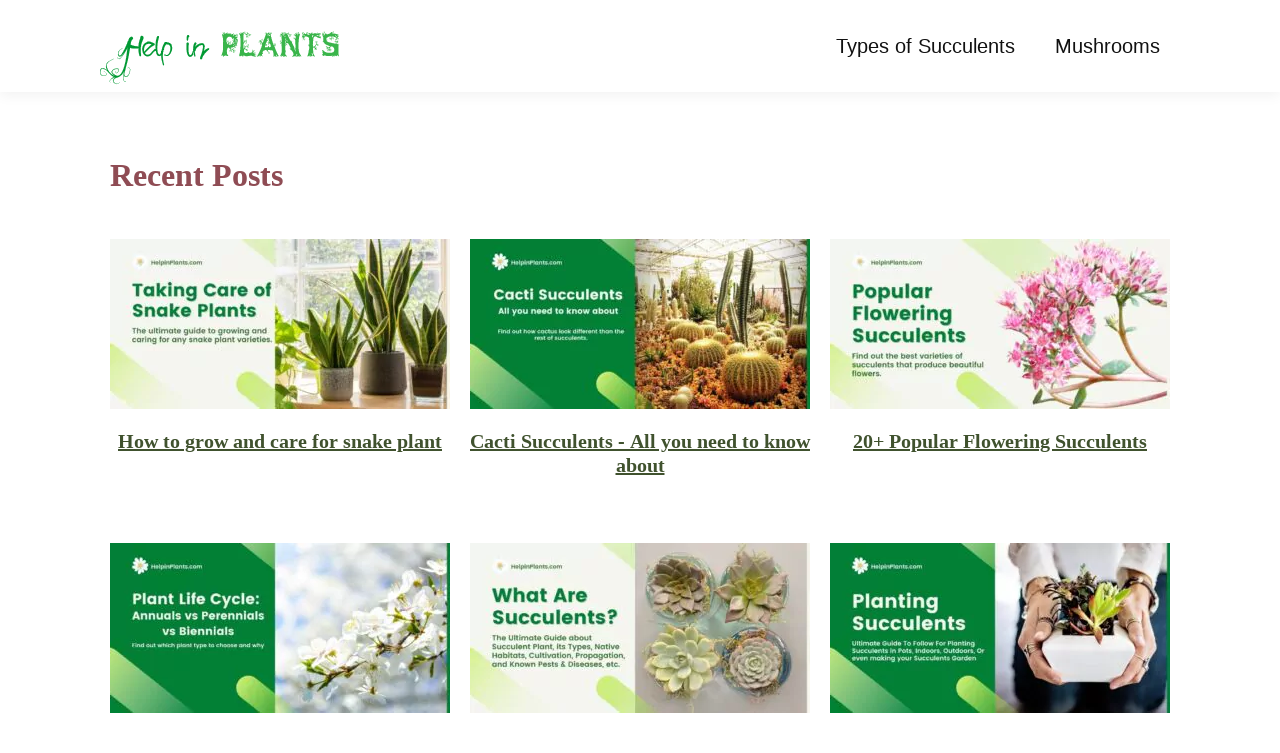

--- FILE ---
content_type: text/html; charset=UTF-8
request_url: https://helpinplants.com/
body_size: 18909
content:
<!-- This page is cached by the Hummingbird Performance plugin v3.18.1 - https://wordpress.org/plugins/hummingbird-performance/. --><!DOCTYPE html>
<html lang="en-US" prefix="og: https://ogp.me/ns#" >
<head>
<meta charset="UTF-8">
<meta name="viewport" content="width=device-width, initial-scale=1.0">
<!-- WP_HEAD() START -->
	<style>img:is([sizes="auto" i], [sizes^="auto," i]) { contain-intrinsic-size: 3000px 1500px }</style>
	
<!-- Search Engine Optimization by Rank Math - https://rankmath.com/ -->
<title>Help in Plants - The prime destination for succulents &amp; gardening lovers</title>
<meta name="description" content="We are garden lovers and will help you learn more about gardening and plants. We cover from the basics of planting to managing your indoor &amp; outdoor gardens and even to start your own gardening business."/>
<meta name="robots" content="index, follow"/>
<link rel="canonical" href="https://helpinplants.com/" />
<link rel="next" href="https://helpinplants.com/page/2/" />
<meta property="og:locale" content="en_US" />
<meta property="og:type" content="website" />
<meta property="og:title" content="Help in Plants - The prime destination for succulents &amp; gardening lovers" />
<meta property="og:description" content="We are garden lovers and will help you learn more about gardening and plants. We cover from the basics of planting to managing your indoor &amp; outdoor gardens and even to start your own gardening business." />
<meta property="og:url" content="https://helpinplants.com/" />
<meta property="og:site_name" content="Help in Plants" />
<meta property="og:image" content="https://helpinplants.com/wp-content/uploads/2019/10/Grow-Beautiful-Succulents-indoor-or-outdoor-help-in-plants.jpg" />
<meta property="og:image:secure_url" content="https://helpinplants.com/wp-content/uploads/2019/10/Grow-Beautiful-Succulents-indoor-or-outdoor-help-in-plants.jpg" />
<meta property="og:image:width" content="1980" />
<meta property="og:image:height" content="990" />
<meta property="og:image:alt" content="Individual Care Guide For All Types of Succulents" />
<meta property="og:image:type" content="image/jpeg" />
<meta name="twitter:card" content="summary_large_image" />
<meta name="twitter:title" content="Help in Plants - The prime destination for succulents &amp; gardening lovers" />
<meta name="twitter:description" content="We are garden lovers and will help you learn more about gardening and plants. We cover from the basics of planting to managing your indoor &amp; outdoor gardens and even to start your own gardening business." />
<meta name="twitter:site" content="@HelpinPlants" />
<meta name="twitter:image" content="https://helpinplants.com/wp-content/uploads/2019/10/Grow-Beautiful-Succulents-indoor-or-outdoor-help-in-plants.jpg" />
<script type="application/ld+json" class="rank-math-schema">{"@context":"https://schema.org","@graph":[{"@type":"Organization","@id":"https://helpinplants.com/#organization","name":"Help in Plants","url":"https://helpinplants.com","sameAs":["https://www.facebook.com/helpinplants/","https://twitter.com/HelpinPlants"],"email":"contact@helpinplants.com","logo":{"@type":"ImageObject","@id":"https://helpinplants.com/#logo","url":"https://helpinplants.com/wp-content/uploads/2019/10/Help-in-Plants-Logo.png","contentUrl":"https://helpinplants.com/wp-content/uploads/2019/10/Help-in-Plants-Logo.png","caption":"Help in Plants","inLanguage":"en-US","width":"1142","height":"247"}},{"@type":"WebSite","@id":"https://helpinplants.com/#website","url":"https://helpinplants.com","name":"Help in Plants","publisher":{"@id":"https://helpinplants.com/#organization"},"inLanguage":"en-US","potentialAction":{"@type":"SearchAction","target":"https://helpinplants.com/?s={search_term_string}","query-input":"required name=search_term_string"}},{"@type":"CollectionPage","@id":"https://helpinplants.com/#webpage","url":"https://helpinplants.com/","name":"Help in Plants - The prime destination for succulents &amp; gardening lovers","about":{"@id":"https://helpinplants.com/#organization"},"isPartOf":{"@id":"https://helpinplants.com/#website"},"inLanguage":"en-US"}]}</script>
<meta name="google-site-verification" content="cH2lcHSyTtvuidWbwIfC212vz-Z3hHsev6TNJSChfAA" />
<!-- /Rank Math WordPress SEO plugin -->

<link rel='dns-prefetch' href='//www.dwin2.com' />
<link rel='dns-prefetch' href='//www.googletagmanager.com' />
<link rel='dns-prefetch' href='//z-na.amazon-adsystem.com' />
<link rel='dns-prefetch' href='//www.google-analytics.com' />
<link rel='dns-prefetch' href='//aax-us-east.amazon-adsystem.com' />
<link rel='dns-prefetch' href='//ws-na.amazon-adsystem.com' />
<link rel="alternate" type="application/rss+xml" title="Help in Plants &raquo; Feed" href="https://helpinplants.com/feed/" />
<link rel="alternate" type="application/rss+xml" title="Help in Plants &raquo; Comments Feed" href="https://helpinplants.com/comments/feed/" />
<link rel="alternate" type="application/rss+xml" title="Help in Plants &raquo; Stories Feed" href="https://helpinplants.com/web-stories/feed/"><style id='wp-block-library-inline-css'>
:root{--wp-admin-theme-color:#007cba;--wp-admin-theme-color--rgb:0,124,186;--wp-admin-theme-color-darker-10:#006ba1;--wp-admin-theme-color-darker-10--rgb:0,107,161;--wp-admin-theme-color-darker-20:#005a87;--wp-admin-theme-color-darker-20--rgb:0,90,135;--wp-admin-border-width-focus:2px;--wp-block-synced-color:#7a00df;--wp-block-synced-color--rgb:122,0,223;--wp-bound-block-color:var(--wp-block-synced-color)}@media (min-resolution:192dpi){:root{--wp-admin-border-width-focus:1.5px}}.wp-element-button{cursor:pointer}:root{--wp--preset--font-size--normal:16px;--wp--preset--font-size--huge:42px}:root .has-very-light-gray-background-color{background-color:#eee}:root .has-very-dark-gray-background-color{background-color:#313131}:root .has-very-light-gray-color{color:#eee}:root .has-very-dark-gray-color{color:#313131}:root .has-vivid-green-cyan-to-vivid-cyan-blue-gradient-background{background:linear-gradient(135deg,#00d084,#0693e3)}:root .has-purple-crush-gradient-background{background:linear-gradient(135deg,#34e2e4,#4721fb 50%,#ab1dfe)}:root .has-hazy-dawn-gradient-background{background:linear-gradient(135deg,#faaca8,#dad0ec)}:root .has-subdued-olive-gradient-background{background:linear-gradient(135deg,#fafae1,#67a671)}:root .has-atomic-cream-gradient-background{background:linear-gradient(135deg,#fdd79a,#004a59)}:root .has-nightshade-gradient-background{background:linear-gradient(135deg,#330968,#31cdcf)}:root .has-midnight-gradient-background{background:linear-gradient(135deg,#020381,#2874fc)}.has-regular-font-size{font-size:1em}.has-larger-font-size{font-size:2.625em}.has-normal-font-size{font-size:var(--wp--preset--font-size--normal)}.has-huge-font-size{font-size:var(--wp--preset--font-size--huge)}.has-text-align-center{text-align:center}.has-text-align-left{text-align:left}.has-text-align-right{text-align:right}#end-resizable-editor-section{display:none}.aligncenter{clear:both}.items-justified-left{justify-content:flex-start}.items-justified-center{justify-content:center}.items-justified-right{justify-content:flex-end}.items-justified-space-between{justify-content:space-between}.screen-reader-text{border:0;clip-path:inset(50%);height:1px;margin:-1px;overflow:hidden;padding:0;position:absolute;width:1px;word-wrap:normal!important}.screen-reader-text:focus{background-color:#ddd;clip-path:none;color:#444;display:block;font-size:1em;height:auto;left:5px;line-height:normal;padding:15px 23px 14px;text-decoration:none;top:5px;width:auto;z-index:100000}html :where(.has-border-color){border-style:solid}html :where([style*=border-top-color]){border-top-style:solid}html :where([style*=border-right-color]){border-right-style:solid}html :where([style*=border-bottom-color]){border-bottom-style:solid}html :where([style*=border-left-color]){border-left-style:solid}html :where([style*=border-width]){border-style:solid}html :where([style*=border-top-width]){border-top-style:solid}html :where([style*=border-right-width]){border-right-style:solid}html :where([style*=border-bottom-width]){border-bottom-style:solid}html :where([style*=border-left-width]){border-left-style:solid}html :where(img[class*=wp-image-]){height:auto;max-width:100%}:where(figure){margin:0 0 1em}html :where(.is-position-sticky){--wp-admin--admin-bar--position-offset:var(--wp-admin--admin-bar--height,0px)}@media screen and (max-width:600px){html :where(.is-position-sticky){--wp-admin--admin-bar--position-offset:0px}}
</style>
<style id='classic-theme-styles-inline-css'>
/*! This file is auto-generated */
.wp-block-button__link{color:#fff;background-color:#32373c;border-radius:9999px;box-shadow:none;text-decoration:none;padding:calc(.667em + 2px) calc(1.333em + 2px);font-size:1.125em}.wp-block-file__button{background:#32373c;color:#fff;text-decoration:none}
</style>
<style id='global-styles-inline-css'>
:root{--wp--preset--aspect-ratio--square: 1;--wp--preset--aspect-ratio--4-3: 4/3;--wp--preset--aspect-ratio--3-4: 3/4;--wp--preset--aspect-ratio--3-2: 3/2;--wp--preset--aspect-ratio--2-3: 2/3;--wp--preset--aspect-ratio--16-9: 16/9;--wp--preset--aspect-ratio--9-16: 9/16;--wp--preset--color--black: #000000;--wp--preset--color--cyan-bluish-gray: #abb8c3;--wp--preset--color--white: #ffffff;--wp--preset--color--pale-pink: #f78da7;--wp--preset--color--vivid-red: #cf2e2e;--wp--preset--color--luminous-vivid-orange: #ff6900;--wp--preset--color--luminous-vivid-amber: #fcb900;--wp--preset--color--light-green-cyan: #7bdcb5;--wp--preset--color--vivid-green-cyan: #00d084;--wp--preset--color--pale-cyan-blue: #8ed1fc;--wp--preset--color--vivid-cyan-blue: #0693e3;--wp--preset--color--vivid-purple: #9b51e0;--wp--preset--color--base: #f9f9f9;--wp--preset--color--base-2: #ffffff;--wp--preset--color--contrast: #111111;--wp--preset--color--contrast-2: #636363;--wp--preset--color--contrast-3: #A4A4A4;--wp--preset--color--accent: #cfcabe;--wp--preset--color--accent-2: #c2a990;--wp--preset--color--accent-3: #d8613c;--wp--preset--color--accent-4: #b1c5a4;--wp--preset--color--accent-5: #b5bdbc;--wp--preset--gradient--vivid-cyan-blue-to-vivid-purple: linear-gradient(135deg,rgba(6,147,227,1) 0%,rgb(155,81,224) 100%);--wp--preset--gradient--light-green-cyan-to-vivid-green-cyan: linear-gradient(135deg,rgb(122,220,180) 0%,rgb(0,208,130) 100%);--wp--preset--gradient--luminous-vivid-amber-to-luminous-vivid-orange: linear-gradient(135deg,rgba(252,185,0,1) 0%,rgba(255,105,0,1) 100%);--wp--preset--gradient--luminous-vivid-orange-to-vivid-red: linear-gradient(135deg,rgba(255,105,0,1) 0%,rgb(207,46,46) 100%);--wp--preset--gradient--very-light-gray-to-cyan-bluish-gray: linear-gradient(135deg,rgb(238,238,238) 0%,rgb(169,184,195) 100%);--wp--preset--gradient--cool-to-warm-spectrum: linear-gradient(135deg,rgb(74,234,220) 0%,rgb(151,120,209) 20%,rgb(207,42,186) 40%,rgb(238,44,130) 60%,rgb(251,105,98) 80%,rgb(254,248,76) 100%);--wp--preset--gradient--blush-light-purple: linear-gradient(135deg,rgb(255,206,236) 0%,rgb(152,150,240) 100%);--wp--preset--gradient--blush-bordeaux: linear-gradient(135deg,rgb(254,205,165) 0%,rgb(254,45,45) 50%,rgb(107,0,62) 100%);--wp--preset--gradient--luminous-dusk: linear-gradient(135deg,rgb(255,203,112) 0%,rgb(199,81,192) 50%,rgb(65,88,208) 100%);--wp--preset--gradient--pale-ocean: linear-gradient(135deg,rgb(255,245,203) 0%,rgb(182,227,212) 50%,rgb(51,167,181) 100%);--wp--preset--gradient--electric-grass: linear-gradient(135deg,rgb(202,248,128) 0%,rgb(113,206,126) 100%);--wp--preset--gradient--midnight: linear-gradient(135deg,rgb(2,3,129) 0%,rgb(40,116,252) 100%);--wp--preset--gradient--gradient-1: linear-gradient(to bottom, #cfcabe 0%, #F9F9F9 100%);--wp--preset--gradient--gradient-2: linear-gradient(to bottom, #C2A990 0%, #F9F9F9 100%);--wp--preset--gradient--gradient-3: linear-gradient(to bottom, #D8613C 0%, #F9F9F9 100%);--wp--preset--gradient--gradient-4: linear-gradient(to bottom, #B1C5A4 0%, #F9F9F9 100%);--wp--preset--gradient--gradient-5: linear-gradient(to bottom, #B5BDBC 0%, #F9F9F9 100%);--wp--preset--gradient--gradient-6: linear-gradient(to bottom, #A4A4A4 0%, #F9F9F9 100%);--wp--preset--gradient--gradient-7: linear-gradient(to bottom, #cfcabe 50%, #F9F9F9 50%);--wp--preset--gradient--gradient-8: linear-gradient(to bottom, #C2A990 50%, #F9F9F9 50%);--wp--preset--gradient--gradient-9: linear-gradient(to bottom, #D8613C 50%, #F9F9F9 50%);--wp--preset--gradient--gradient-10: linear-gradient(to bottom, #B1C5A4 50%, #F9F9F9 50%);--wp--preset--gradient--gradient-11: linear-gradient(to bottom, #B5BDBC 50%, #F9F9F9 50%);--wp--preset--gradient--gradient-12: linear-gradient(to bottom, #A4A4A4 50%, #F9F9F9 50%);--wp--preset--font-size--small: 0.9rem;--wp--preset--font-size--medium: 1.05rem;--wp--preset--font-size--large: clamp(1.39rem, 1.39rem + ((1vw - 0.2rem) * 0.767), 1.85rem);--wp--preset--font-size--x-large: clamp(1.85rem, 1.85rem + ((1vw - 0.2rem) * 1.083), 2.5rem);--wp--preset--font-size--xx-large: clamp(2.5rem, 2.5rem + ((1vw - 0.2rem) * 1.283), 3.27rem);--wp--preset--font-family--body: "Inter", sans-serif;--wp--preset--font-family--heading: Cardo;--wp--preset--font-family--system-sans-serif: -apple-system, BlinkMacSystemFont, avenir next, avenir, segoe ui, helvetica neue, helvetica, Cantarell, Ubuntu, roboto, noto, arial, sans-serif;--wp--preset--font-family--system-serif: Iowan Old Style, Apple Garamond, Baskerville, Times New Roman, Droid Serif, Times, Source Serif Pro, serif, Apple Color Emoji, Segoe UI Emoji, Segoe UI Symbol;--wp--preset--spacing--20: min(1.5rem, 2vw);--wp--preset--spacing--30: min(2.5rem, 3vw);--wp--preset--spacing--40: min(4rem, 5vw);--wp--preset--spacing--50: min(6.5rem, 8vw);--wp--preset--spacing--60: min(10.5rem, 13vw);--wp--preset--spacing--70: 3.38rem;--wp--preset--spacing--80: 5.06rem;--wp--preset--spacing--10: 1rem;--wp--preset--shadow--natural: 6px 6px 9px rgba(0, 0, 0, 0.2);--wp--preset--shadow--deep: 12px 12px 50px rgba(0, 0, 0, 0.4);--wp--preset--shadow--sharp: 6px 6px 0px rgba(0, 0, 0, 0.2);--wp--preset--shadow--outlined: 6px 6px 0px -3px rgba(255, 255, 255, 1), 6px 6px rgba(0, 0, 0, 1);--wp--preset--shadow--crisp: 6px 6px 0px rgba(0, 0, 0, 1);}:root :where(.is-layout-flow) > :first-child{margin-block-start: 0;}:root :where(.is-layout-flow) > :last-child{margin-block-end: 0;}:root :where(.is-layout-flow) > *{margin-block-start: 1.2rem;margin-block-end: 0;}:root :where(.is-layout-constrained) > :first-child{margin-block-start: 0;}:root :where(.is-layout-constrained) > :last-child{margin-block-end: 0;}:root :where(.is-layout-constrained) > *{margin-block-start: 1.2rem;margin-block-end: 0;}:root :where(.is-layout-flex){gap: 1.2rem;}:root :where(.is-layout-grid){gap: 1.2rem;}body .is-layout-flex{display: flex;}.is-layout-flex{flex-wrap: wrap;align-items: center;}.is-layout-flex > :is(*, div){margin: 0;}body .is-layout-grid{display: grid;}.is-layout-grid > :is(*, div){margin: 0;}.has-black-color{color: var(--wp--preset--color--black) !important;}.has-cyan-bluish-gray-color{color: var(--wp--preset--color--cyan-bluish-gray) !important;}.has-white-color{color: var(--wp--preset--color--white) !important;}.has-pale-pink-color{color: var(--wp--preset--color--pale-pink) !important;}.has-vivid-red-color{color: var(--wp--preset--color--vivid-red) !important;}.has-luminous-vivid-orange-color{color: var(--wp--preset--color--luminous-vivid-orange) !important;}.has-luminous-vivid-amber-color{color: var(--wp--preset--color--luminous-vivid-amber) !important;}.has-light-green-cyan-color{color: var(--wp--preset--color--light-green-cyan) !important;}.has-vivid-green-cyan-color{color: var(--wp--preset--color--vivid-green-cyan) !important;}.has-pale-cyan-blue-color{color: var(--wp--preset--color--pale-cyan-blue) !important;}.has-vivid-cyan-blue-color{color: var(--wp--preset--color--vivid-cyan-blue) !important;}.has-vivid-purple-color{color: var(--wp--preset--color--vivid-purple) !important;}.has-black-background-color{background-color: var(--wp--preset--color--black) !important;}.has-cyan-bluish-gray-background-color{background-color: var(--wp--preset--color--cyan-bluish-gray) !important;}.has-white-background-color{background-color: var(--wp--preset--color--white) !important;}.has-pale-pink-background-color{background-color: var(--wp--preset--color--pale-pink) !important;}.has-vivid-red-background-color{background-color: var(--wp--preset--color--vivid-red) !important;}.has-luminous-vivid-orange-background-color{background-color: var(--wp--preset--color--luminous-vivid-orange) !important;}.has-luminous-vivid-amber-background-color{background-color: var(--wp--preset--color--luminous-vivid-amber) !important;}.has-light-green-cyan-background-color{background-color: var(--wp--preset--color--light-green-cyan) !important;}.has-vivid-green-cyan-background-color{background-color: var(--wp--preset--color--vivid-green-cyan) !important;}.has-pale-cyan-blue-background-color{background-color: var(--wp--preset--color--pale-cyan-blue) !important;}.has-vivid-cyan-blue-background-color{background-color: var(--wp--preset--color--vivid-cyan-blue) !important;}.has-vivid-purple-background-color{background-color: var(--wp--preset--color--vivid-purple) !important;}.has-black-border-color{border-color: var(--wp--preset--color--black) !important;}.has-cyan-bluish-gray-border-color{border-color: var(--wp--preset--color--cyan-bluish-gray) !important;}.has-white-border-color{border-color: var(--wp--preset--color--white) !important;}.has-pale-pink-border-color{border-color: var(--wp--preset--color--pale-pink) !important;}.has-vivid-red-border-color{border-color: var(--wp--preset--color--vivid-red) !important;}.has-luminous-vivid-orange-border-color{border-color: var(--wp--preset--color--luminous-vivid-orange) !important;}.has-luminous-vivid-amber-border-color{border-color: var(--wp--preset--color--luminous-vivid-amber) !important;}.has-light-green-cyan-border-color{border-color: var(--wp--preset--color--light-green-cyan) !important;}.has-vivid-green-cyan-border-color{border-color: var(--wp--preset--color--vivid-green-cyan) !important;}.has-pale-cyan-blue-border-color{border-color: var(--wp--preset--color--pale-cyan-blue) !important;}.has-vivid-cyan-blue-border-color{border-color: var(--wp--preset--color--vivid-cyan-blue) !important;}.has-vivid-purple-border-color{border-color: var(--wp--preset--color--vivid-purple) !important;}.has-vivid-cyan-blue-to-vivid-purple-gradient-background{background: var(--wp--preset--gradient--vivid-cyan-blue-to-vivid-purple) !important;}.has-light-green-cyan-to-vivid-green-cyan-gradient-background{background: var(--wp--preset--gradient--light-green-cyan-to-vivid-green-cyan) !important;}.has-luminous-vivid-amber-to-luminous-vivid-orange-gradient-background{background: var(--wp--preset--gradient--luminous-vivid-amber-to-luminous-vivid-orange) !important;}.has-luminous-vivid-orange-to-vivid-red-gradient-background{background: var(--wp--preset--gradient--luminous-vivid-orange-to-vivid-red) !important;}.has-very-light-gray-to-cyan-bluish-gray-gradient-background{background: var(--wp--preset--gradient--very-light-gray-to-cyan-bluish-gray) !important;}.has-cool-to-warm-spectrum-gradient-background{background: var(--wp--preset--gradient--cool-to-warm-spectrum) !important;}.has-blush-light-purple-gradient-background{background: var(--wp--preset--gradient--blush-light-purple) !important;}.has-blush-bordeaux-gradient-background{background: var(--wp--preset--gradient--blush-bordeaux) !important;}.has-luminous-dusk-gradient-background{background: var(--wp--preset--gradient--luminous-dusk) !important;}.has-pale-ocean-gradient-background{background: var(--wp--preset--gradient--pale-ocean) !important;}.has-electric-grass-gradient-background{background: var(--wp--preset--gradient--electric-grass) !important;}.has-midnight-gradient-background{background: var(--wp--preset--gradient--midnight) !important;}.has-small-font-size{font-size: var(--wp--preset--font-size--small) !important;}.has-medium-font-size{font-size: var(--wp--preset--font-size--medium) !important;}.has-large-font-size{font-size: var(--wp--preset--font-size--large) !important;}.has-x-large-font-size{font-size: var(--wp--preset--font-size--x-large) !important;}:where(.wp-site-blocks *:focus){outline-width:2px;outline-style:solid}
</style>
<link rel='stylesheet' id='oxygen-css' href='https://helpinplants.com/wp-content/uploads/hummingbird-assets/10eadc97807c8af31fb7e5cbad4782e3.css' media='all' />
<style id='akismet-widget-style-inline-css'>

			.a-stats {
				--akismet-color-mid-green: #357b49;
				--akismet-color-white: #fff;
				--akismet-color-light-grey: #f6f7f7;

				max-width: 350px;
				width: auto;
			}

			.a-stats * {
				all: unset;
				box-sizing: border-box;
			}

			.a-stats strong {
				font-weight: 600;
			}

			.a-stats a.a-stats__link,
			.a-stats a.a-stats__link:visited,
			.a-stats a.a-stats__link:active {
				background: var(--akismet-color-mid-green);
				border: none;
				box-shadow: none;
				border-radius: 8px;
				color: var(--akismet-color-white);
				cursor: pointer;
				display: block;
				font-family: -apple-system, BlinkMacSystemFont, 'Segoe UI', 'Roboto', 'Oxygen-Sans', 'Ubuntu', 'Cantarell', 'Helvetica Neue', sans-serif;
				font-weight: 500;
				padding: 12px;
				text-align: center;
				text-decoration: none;
				transition: all 0.2s ease;
			}

			/* Extra specificity to deal with TwentyTwentyOne focus style */
			.widget .a-stats a.a-stats__link:focus {
				background: var(--akismet-color-mid-green);
				color: var(--akismet-color-white);
				text-decoration: none;
			}

			.a-stats a.a-stats__link:hover {
				filter: brightness(110%);
				box-shadow: 0 4px 12px rgba(0, 0, 0, 0.06), 0 0 2px rgba(0, 0, 0, 0.16);
			}

			.a-stats .count {
				color: var(--akismet-color-white);
				display: block;
				font-size: 1.5em;
				line-height: 1.4;
				padding: 0 13px;
				white-space: nowrap;
			}
		
</style>
<script src="https://helpinplants.com/wp-includes/js/jquery/jquery.min.js?ver=3.7.1" id="jquery-core-js"></script>
<link rel="https://api.w.org/" href="https://helpinplants.com/wp-json/" /><link rel="EditURI" type="application/rsd+xml" title="RSD" href="https://helpinplants.com/xmlrpc.php?rsd" />
<meta name="generator" content="WordPress 6.8.3" />
<script>document.createElement( "picture" );if(!window.HTMLPictureElement && document.addEventListener) {window.addEventListener("DOMContentLoaded", function() {var s = document.createElement("script");s.src = "https://helpinplants.com/wp-content/plugins/webp-express/js/picturefill.min.js";document.body.appendChild(s);});}</script>
		<script async src="https://www.googletagmanager.com/gtag/js?id=UA-128524238-5"></script>
		<script>window.dataLayer = window.dataLayer || [];function gtag(){dataLayer.push(arguments);}gtag('js', new Date());gtag('config', 'UA-128524238-5');setTimeout(gtag('event', '15_seconds', { 'event_category': 'ABR' }), 15000);</script>

		<script type="text/javascript">(function(c,l,a,r,i,t,y){c[a]=c[a]||function(){(c[a].q=c[a].q||[]).push(arguments)};t=l.createElement(r);t.async=1;t.src="https://www.clarity.ms/tag/"+i;y=l.getElementsByTagName(r)[0];y.parentNode.insertBefore(t,y);})(window, document, "clarity", "script", "53lxb7341h");</script>

		<link rel="preload" href="/wp-includes/js/jquery/jquery.min.js?ver=3.5.1" as="script">
	<link rel="preload" href="/wp-content/plugins/customization/icons/font/hip.woff2?3896569" as="font" type="font/woff2" crossorigin>
<style>img.lazyload,img.lazyloading{
background-color: rgba(0,0,0,0);

opacity: 0.001; 
}
img.lazyload, img.lazyloaded {
opacity: 1;
-webkit-transition:opacity 300ms;
-moz-transition: opacity 300ms;
-ms-transition: opacity 300ms;
-o-transition: opacity 300ms;
transition: opacity 300ms;
}
iframe.lazyload, iframe.lazyloading{
display: block;
background-color: rgba(0,0,0,0);

}
</style><style class='wp-fonts-local'>
@font-face{font-family:Inter;font-style:normal;font-weight:300 900;font-display:fallback;src:url('https://helpinplants.com/wp-content/themes/oxygen-is-not-a-theme/assets/fonts/inter/Inter-VariableFont_slnt,wght.woff2') format('woff2');font-stretch:normal;}
@font-face{font-family:Cardo;font-style:normal;font-weight:400;font-display:fallback;src:url('https://helpinplants.com/wp-content/themes/oxygen-is-not-a-theme/assets/fonts/cardo/cardo_normal_400.woff2') format('woff2');}
@font-face{font-family:Cardo;font-style:italic;font-weight:400;font-display:fallback;src:url('https://helpinplants.com/wp-content/themes/oxygen-is-not-a-theme/assets/fonts/cardo/cardo_italic_400.woff2') format('woff2');}
@font-face{font-family:Cardo;font-style:normal;font-weight:700;font-display:fallback;src:url('https://helpinplants.com/wp-content/themes/oxygen-is-not-a-theme/assets/fonts/cardo/cardo_normal_700.woff2') format('woff2');}
</style>
<link rel="icon" href="https://helpinplants.com/wp-content/uploads/2019/10/cropped-help-in-plants-favicon-150x150.png" sizes="32x32" />
<link rel="icon" href="https://helpinplants.com/wp-content/uploads/2019/10/cropped-help-in-plants-favicon-356x356.png" sizes="192x192" />
<link rel="apple-touch-icon" href="https://helpinplants.com/wp-content/uploads/2019/10/cropped-help-in-plants-favicon-356x356.png" />
<meta name="msapplication-TileImage" content="https://helpinplants.com/wp-content/uploads/2019/10/cropped-help-in-plants-favicon-356x356.png" />
<link rel='stylesheet' id='oxygen-cache-7-css' href='//helpinplants.com/wp-content/uploads/oxygen/css/7.css?cache=1661493184&#038;ver=6.8.3' media='all' />
<link rel='stylesheet' id='oxygen-cache-10-css' href='//helpinplants.com/wp-content/uploads/oxygen/css/10.css?cache=1654663173&#038;ver=6.8.3' media='all' />
<link rel='stylesheet' id='oxygen-universal-styles-css' href='//helpinplants.com/wp-content/uploads/oxygen/css/universal.css?cache=1676272044&#038;ver=6.8.3' media='all' />
<!-- END OF WP_HEAD() -->
</head>
<body class="home blog wp-embed-responsive wp-theme-oxygen-is-not-a-theme  oxygen-body" >




						<header id="_header-2-6" class="oxy-header-wrapper oxy-sticky-header oxy-overlay-header oxy-header" ><div id="_header_row-3-6" class="oxygen-hide-in-sticky oxy-header-row main-header" ><div class="oxy-header-container"><div id="_header_left-4-6" class="oxy-header-left" ><a id="link-31-6" class="ct-link" href="https://helpinplants.com/" target="_self"  ><img   id="image-30-6" alt="Help in Plants Logo - header"  src="[data-uri]" data-src="https://helpinplants.com/wp-content/uploads/2019/10/Help-in-Plants-Logo-header.png" class="ct-image logo lazyload"/></a></div><div id="_header_center-5-6" class="oxy-header-center" ></div><div id="_header_right-6-6" class="oxy-header-right" >
		<div id="-pro-menu-78-7" class="oxy-pro-menu main-nav " ><div class="oxy-pro-menu-mobile-open-icon " data-off-canvas-alignment=""><svg id="-pro-menu-78-7-open-icon"><use xlink:href="#Lineariconsicon-menu"></use></svg></div>

                
        <div class="oxy-pro-menu-container  oxy-pro-menu-dropdown-links-visible-on-mobile oxy-pro-menu-dropdown-links-toggle oxy-pro-menu-show-dropdown" data-aos-duration="400" 

             data-oxy-pro-menu-dropdown-animation="fade-up"
             data-oxy-pro-menu-dropdown-animation-duration="0.4"
             data-entire-parent-toggles-dropdown="true"

             
                          data-oxy-pro-menu-dropdown-animation-duration="0.4"
             
                          data-oxy-pro-menu-dropdown-links-on-mobile="toggle">
             
            <div class="menu-main-container"><ul id="menu-main" class="oxy-pro-menu-list"><li id="menu-item-48" class="menu-item menu-item-type-post_type menu-item-object-page menu-item-48"><a href="https://helpinplants.com/types-of-succulents/">Types of Succulents</a></li>
<li id="menu-item-492" class="menu-item menu-item-type-post_type menu-item-object-page menu-item-492"><a href="https://helpinplants.com/mushrooms/">Mushrooms</a></li>
</ul></div>
            <div class="oxy-pro-menu-mobile-close-icon"><svg id="svg--pro-menu-78-7"><use xlink:href="#Lineariconsicon-cross"></use></svg></div>

        </div>

        </div>

		<script type="text/javascript">
			jQuery('#-pro-menu-78-7 .oxy-pro-menu-show-dropdown .menu-item-has-children > a', 'body').each(function(){
                jQuery(this).append('<div class="oxy-pro-menu-dropdown-icon-click-area"><svg class="oxy-pro-menu-dropdown-icon"><use xlink:href="#FontAwesomeicon-arrow-circle-o-down"></use></svg></div>');
            });
            jQuery('#-pro-menu-78-7 .oxy-pro-menu-show-dropdown .menu-item:not(.menu-item-has-children) > a', 'body').each(function(){
                jQuery(this).append('<div class="oxy-pro-menu-dropdown-icon-click-area"></div>');
            });			</script></div></div></div><div id="_header_row-67-7" class="oxygen-show-in-sticky-only oxy-header-row" ><div class="oxy-header-container"><div id="_header_left-68-7" class="oxy-header-left" ><a id="link-71-7" class="ct-link" href="https://helpinplants.com/" target="_self"  ><img   id="image-72-7" alt="Help in Plants Logo - header"  src="[data-uri]" data-src="https://helpinplants.com/wp-content/uploads/2019/10/Help-in-Plants-Logo-header.png" class="ct-image logo lazyload"/></a></div><div id="_header_center-69-7" class="oxy-header-center" ></div><div id="_header_right-70-7" class="oxy-header-right" >
		<div id="-pro-menu-80-7" class="oxy-pro-menu main-nav " ><div class="oxy-pro-menu-mobile-open-icon " data-off-canvas-alignment=""><svg id="-pro-menu-80-7-open-icon"><use xlink:href="#Lineariconsicon-menu"></use></svg></div>

                
        <div class="oxy-pro-menu-container  oxy-pro-menu-dropdown-links-visible-on-mobile oxy-pro-menu-dropdown-links-toggle oxy-pro-menu-show-dropdown" data-aos-duration="400" 

             data-oxy-pro-menu-dropdown-animation="fade-up"
             data-oxy-pro-menu-dropdown-animation-duration="0.4"
             data-entire-parent-toggles-dropdown="true"

             
                          data-oxy-pro-menu-dropdown-animation-duration="0.4"
             
                          data-oxy-pro-menu-dropdown-links-on-mobile="toggle">
             
            <div class="menu-main-container"><ul id="menu-main-1" class="oxy-pro-menu-list"><li class="menu-item menu-item-type-post_type menu-item-object-page menu-item-48"><a href="https://helpinplants.com/types-of-succulents/">Types of Succulents</a></li>
<li class="menu-item menu-item-type-post_type menu-item-object-page menu-item-492"><a href="https://helpinplants.com/mushrooms/">Mushrooms</a></li>
</ul></div>
            <div class="oxy-pro-menu-mobile-close-icon"><svg id="svg--pro-menu-80-7"><use xlink:href="#Lineariconsicon-cross"></use></svg></div>

        </div>

        </div>

		<script type="text/javascript">
			jQuery('#-pro-menu-80-7 .oxy-pro-menu-show-dropdown .menu-item-has-children > a', 'body').each(function(){
                jQuery(this).append('<div class="oxy-pro-menu-dropdown-icon-click-area"><svg class="oxy-pro-menu-dropdown-icon"><use xlink:href="#FontAwesomeicon-arrow-circle-o-down"></use></svg></div>');
            });
            jQuery('#-pro-menu-80-7 .oxy-pro-menu-show-dropdown .menu-item:not(.menu-item-has-children) > a', 'body').each(function(){
                jQuery(this).append('<div class="oxy-pro-menu-dropdown-icon-click-area"></div>');
            });			</script></div></div></div></header>
				<script type="text/javascript">
			jQuery(document).ready(function() {
				var selector = "#_header-2-6",
					scrollval = parseInt("150");
				if (!scrollval || scrollval < 1) {
										if (jQuery(window).width() >= 1121){
											jQuery("body").css("margin-top", jQuery(selector).outerHeight());
						jQuery(selector).addClass("oxy-sticky-header-active");
										}
									}
				else {
					var scrollTopOld = 0;
					jQuery(window).scroll(function() {
						if (!jQuery('body').hasClass('oxy-nav-menu-prevent-overflow')) {
							if (jQuery(this).scrollTop() > scrollval 
																) {
								if (
																		jQuery(window).width() >= 1121 && 
																		!jQuery(selector).hasClass("oxy-sticky-header-active")) {
									if (jQuery(selector).css('position')!='absolute') {
										jQuery("body").css("margin-top", jQuery(selector).outerHeight());
									}
									jQuery(selector)
										.addClass("oxy-sticky-header-active")
																			.addClass("oxy-sticky-header-fade-in");
																	}
							}
							else {
								jQuery(selector)
									.removeClass("oxy-sticky-header-fade-in")
									.removeClass("oxy-sticky-header-active");
								if (jQuery(selector).css('position')!='absolute') {
									jQuery("body").css("margin-top", "");
								}
							}
							scrollTopOld = jQuery(this).scrollTop();
						}
					})
				}
			});
		</script><section id="section-3-45" class=" ct-section" ><div class="ct-section-inner-wrap"><h2 id="headline-4-45" class="ct-headline">Recent Posts</h2>        
                <div id="_posts_grid-6-45" class='oxy-easy-posts oxy-posts-grid recent-posts-frontpage' >
                                    <div class='oxy-posts'>
                     <article class='oxy-post' itemtype="https://schema.org/CreativeWork" itemscope>
  
    <a href='https://helpinplants.com/snake-plant-care/' rel="bookmark" class="featured-image">
    <img width="340" height="170" data-srcset="https://helpinplants.com/wp-content/uploads/2021/12/How-to-grow-and-care-for-a-snake-plant-the-ultimate-guide-post-helpinplants.com_-340x170.jpg 340w, https://helpinplants.com/wp-content/uploads/2021/12/How-to-grow-and-care-for-a-snake-plant-the-ultimate-guide-post-helpinplants.com_-356x178.jpg 356w, https://helpinplants.com/wp-content/uploads/2021/12/How-to-grow-and-care-for-a-snake-plant-the-ultimate-guide-post-helpinplants.com_-738x369.jpg 738w, https://helpinplants.com/wp-content/uploads/2021/12/How-to-grow-and-care-for-a-snake-plant-the-ultimate-guide-post-helpinplants.com_-768x384.jpg 768w, https://helpinplants.com/wp-content/uploads/2021/12/How-to-grow-and-care-for-a-snake-plant-the-ultimate-guide-post-helpinplants.com_-520x260.jpg 520w, https://helpinplants.com/wp-content/uploads/2021/12/How-to-grow-and-care-for-a-snake-plant-the-ultimate-guide-post-helpinplants.com_-344x172.jpg 344w, https://helpinplants.com/wp-content/uploads/2021/12/How-to-grow-and-care-for-a-snake-plant-the-ultimate-guide-post-helpinplants.com_-150x75.jpg 150w, https://helpinplants.com/wp-content/uploads/2021/12/How-to-grow-and-care-for-a-snake-plant-the-ultimate-guide-post-helpinplants.com_.jpg 1200w" data-src="https://helpinplants.com/wp-content/uploads/2021/12/How-to-grow-and-care-for-a-snake-plant-the-ultimate-guide-post-helpinplants.com_-340x170.jpg" src="data:image/svg+xml,%3Csvg%20xmlns=%22http://www.w3.org/2000/svg%22%20viewBox=%220%200%20340%20170%22%3E%3C/svg%3E" class="oxy-post-image wp-post-image lazyload" alt="How to grow and care for a snake plant - the ultimate guide" title="How to grow and care for a snake plant - the ultimate guide" itemprop="image" decoding="async" sizes="(max-width: 340px) 100vw, 340px" />  </a>
  
  <header class="entry-header">
	<h2 class="entry-title oxy-post-title" itemprop="headline">
      <a href='https://helpinplants.com/snake-plant-care/' rel="bookmark">How to grow and care for snake plant</a>
    </h2>
  </header>

</article> <article class='oxy-post' itemtype="https://schema.org/CreativeWork" itemscope>
  
    <a href='https://helpinplants.com/cacti-succulents/' rel="bookmark" class="featured-image">
    <img width="340" height="170" data-srcset="https://helpinplants.com/wp-content/uploads/2021/10/Cacti-Succulents-post-helpinplants.com_-340x170.jpg 340w, https://helpinplants.com/wp-content/uploads/2021/10/Cacti-Succulents-post-helpinplants.com_-356x178.jpg 356w, https://helpinplants.com/wp-content/uploads/2021/10/Cacti-Succulents-post-helpinplants.com_-738x369.jpg 738w, https://helpinplants.com/wp-content/uploads/2021/10/Cacti-Succulents-post-helpinplants.com_-768x384.jpg 768w, https://helpinplants.com/wp-content/uploads/2021/10/Cacti-Succulents-post-helpinplants.com_-520x260.jpg 520w, https://helpinplants.com/wp-content/uploads/2021/10/Cacti-Succulents-post-helpinplants.com_-344x172.jpg 344w, https://helpinplants.com/wp-content/uploads/2021/10/Cacti-Succulents-post-helpinplants.com_-150x75.jpg 150w, https://helpinplants.com/wp-content/uploads/2021/10/Cacti-Succulents-post-helpinplants.com_.jpg 1200w" data-src="https://helpinplants.com/wp-content/uploads/2021/10/Cacti-Succulents-post-helpinplants.com_-340x170.jpg" src="data:image/svg+xml,%3Csvg%20xmlns=%22http://www.w3.org/2000/svg%22%20viewBox=%220%200%20340%20170%22%3E%3C/svg%3E" class="oxy-post-image wp-post-image lazyload" alt="Cacti Succulents" title="Cacti Succulents" itemprop="image" decoding="async" sizes="(max-width: 340px) 100vw, 340px" />  </a>
  
  <header class="entry-header">
	<h2 class="entry-title oxy-post-title" itemprop="headline">
      <a href='https://helpinplants.com/cacti-succulents/' rel="bookmark">Cacti Succulents - All you need to know about</a>
    </h2>
  </header>

</article> <article class='oxy-post' itemtype="https://schema.org/CreativeWork" itemscope>
  
    <a href='https://helpinplants.com/popular-flowering-succulents/' rel="bookmark" class="featured-image">
    <img width="340" height="170" data-srcset="https://helpinplants.com/wp-content/uploads/2021/09/Popular-flowering-succulents-post-helpinplants.com_-340x170.jpg 340w, https://helpinplants.com/wp-content/uploads/2021/09/Popular-flowering-succulents-post-helpinplants.com_-356x178.jpg 356w, https://helpinplants.com/wp-content/uploads/2021/09/Popular-flowering-succulents-post-helpinplants.com_-738x369.jpg 738w, https://helpinplants.com/wp-content/uploads/2021/09/Popular-flowering-succulents-post-helpinplants.com_-768x384.jpg 768w, https://helpinplants.com/wp-content/uploads/2021/09/Popular-flowering-succulents-post-helpinplants.com_-500x250.jpg 500w, https://helpinplants.com/wp-content/uploads/2021/09/Popular-flowering-succulents-post-helpinplants.com_-800x400.jpg 800w, https://helpinplants.com/wp-content/uploads/2021/09/Popular-flowering-succulents-post-helpinplants.com_-520x260.jpg 520w, https://helpinplants.com/wp-content/uploads/2021/09/Popular-flowering-succulents-post-helpinplants.com_-344x172.jpg 344w, https://helpinplants.com/wp-content/uploads/2021/09/Popular-flowering-succulents-post-helpinplants.com_-150x75.jpg 150w, https://helpinplants.com/wp-content/uploads/2021/09/Popular-flowering-succulents-post-helpinplants.com_.jpg 1200w" data-src="https://helpinplants.com/wp-content/uploads/2021/09/Popular-flowering-succulents-post-helpinplants.com_-340x170.jpg" src="data:image/svg+xml,%3Csvg%20xmlns=%22http://www.w3.org/2000/svg%22%20viewBox=%220%200%20340%20170%22%3E%3C/svg%3E" class="oxy-post-image wp-post-image lazyload" alt="Popular flowering succulents" title="Popular flowering succulents" itemprop="image" decoding="async" sizes="(max-width: 340px) 100vw, 340px" />  </a>
  
  <header class="entry-header">
	<h2 class="entry-title oxy-post-title" itemprop="headline">
      <a href='https://helpinplants.com/popular-flowering-succulents/' rel="bookmark">20+ Popular Flowering Succulents</a>
    </h2>
  </header>

</article> <article class='oxy-post' itemtype="https://schema.org/CreativeWork" itemscope>
  
    <a href='https://helpinplants.com/plant-life-cycles-perennial-vs-annual-vs-biennial/' rel="bookmark" class="featured-image">
    <img width="340" height="170" data-srcset="https://helpinplants.com/wp-content/uploads/2021/09/Plant-Life-Cycle-Annuals-vs-Perennials-vs-Biennials-post-helpinplants.com_-340x170.jpg 340w, https://helpinplants.com/wp-content/uploads/2021/09/Plant-Life-Cycle-Annuals-vs-Perennials-vs-Biennials-post-helpinplants.com_-356x178.jpg 356w, https://helpinplants.com/wp-content/uploads/2021/09/Plant-Life-Cycle-Annuals-vs-Perennials-vs-Biennials-post-helpinplants.com_-738x369.jpg 738w, https://helpinplants.com/wp-content/uploads/2021/09/Plant-Life-Cycle-Annuals-vs-Perennials-vs-Biennials-post-helpinplants.com_-768x384.jpg 768w, https://helpinplants.com/wp-content/uploads/2021/09/Plant-Life-Cycle-Annuals-vs-Perennials-vs-Biennials-post-helpinplants.com_-520x260.jpg 520w, https://helpinplants.com/wp-content/uploads/2021/09/Plant-Life-Cycle-Annuals-vs-Perennials-vs-Biennials-post-helpinplants.com_-344x172.jpg 344w, https://helpinplants.com/wp-content/uploads/2021/09/Plant-Life-Cycle-Annuals-vs-Perennials-vs-Biennials-post-helpinplants.com_-150x75.jpg 150w, https://helpinplants.com/wp-content/uploads/2021/09/Plant-Life-Cycle-Annuals-vs-Perennials-vs-Biennials-post-helpinplants.com_.jpg 1200w" data-src="https://helpinplants.com/wp-content/uploads/2021/09/Plant-Life-Cycle-Annuals-vs-Perennials-vs-Biennials-post-helpinplants.com_-340x170.jpg" src="data:image/svg+xml,%3Csvg%20xmlns=%22http://www.w3.org/2000/svg%22%20viewBox=%220%200%20340%20170%22%3E%3C/svg%3E" class="oxy-post-image wp-post-image lazyload" alt="Plant Life Cycle: Annuals vs Perennials vs Biennials" title="Plant Life Cycle: Annuals vs Perennials vs Biennials" itemprop="image" decoding="async" sizes="(max-width: 340px) 100vw, 340px" />  </a>
  
  <header class="entry-header">
	<h2 class="entry-title oxy-post-title" itemprop="headline">
      <a href='https://helpinplants.com/plant-life-cycles-perennial-vs-annual-vs-biennial/' rel="bookmark">Plant Life Cycles: Perennial vs Annual vs Biennial</a>
    </h2>
  </header>

</article> <article class='oxy-post' itemtype="https://schema.org/CreativeWork" itemscope>
  
    <a href='https://helpinplants.com/succulent-plant/' rel="bookmark" class="featured-image">
    <img width="340" height="170" data-srcset="https://helpinplants.com/wp-content/uploads/2021/09/Everything-about-Succulent-plant-post-helpinplants.com_-340x170.jpg 340w, https://helpinplants.com/wp-content/uploads/2021/09/Everything-about-Succulent-plant-post-helpinplants.com_-356x178.jpg 356w, https://helpinplants.com/wp-content/uploads/2021/09/Everything-about-Succulent-plant-post-helpinplants.com_-738x369.jpg 738w, https://helpinplants.com/wp-content/uploads/2021/09/Everything-about-Succulent-plant-post-helpinplants.com_-768x384.jpg 768w, https://helpinplants.com/wp-content/uploads/2021/09/Everything-about-Succulent-plant-post-helpinplants.com_-520x260.jpg 520w, https://helpinplants.com/wp-content/uploads/2021/09/Everything-about-Succulent-plant-post-helpinplants.com_-344x172.jpg 344w, https://helpinplants.com/wp-content/uploads/2021/09/Everything-about-Succulent-plant-post-helpinplants.com_-150x75.jpg 150w, https://helpinplants.com/wp-content/uploads/2021/09/Everything-about-Succulent-plant-post-helpinplants.com_.jpg 1200w" data-src="https://helpinplants.com/wp-content/uploads/2021/09/Everything-about-Succulent-plant-post-helpinplants.com_-340x170.jpg" src="data:image/svg+xml,%3Csvg%20xmlns=%22http://www.w3.org/2000/svg%22%20viewBox=%220%200%20340%20170%22%3E%3C/svg%3E" class="oxy-post-image wp-post-image lazyload" alt="Everything about Succulent plant" title="Everything about Succulent plant" itemprop="image" decoding="async" sizes="(max-width: 340px) 100vw, 340px" />  </a>
  
  <header class="entry-header">
	<h2 class="entry-title oxy-post-title" itemprop="headline">
      <a href='https://helpinplants.com/succulent-plant/' rel="bookmark">Succulent Plant</a>
    </h2>
  </header>

</article> <article class='oxy-post' itemtype="https://schema.org/CreativeWork" itemscope>
  
    <a href='https://helpinplants.com/planting-succulents/' rel="bookmark" class="featured-image">
    <img width="340" height="170" data-srcset="https://helpinplants.com/wp-content/uploads/2021/08/Planting-Succulents-Ultimate-Step-by-Step-Guide-340x170.jpg 340w, https://helpinplants.com/wp-content/uploads/2021/08/Planting-Succulents-Ultimate-Step-by-Step-Guide-356x178.jpg 356w, https://helpinplants.com/wp-content/uploads/2021/08/Planting-Succulents-Ultimate-Step-by-Step-Guide-738x369.jpg 738w, https://helpinplants.com/wp-content/uploads/2021/08/Planting-Succulents-Ultimate-Step-by-Step-Guide-768x384.jpg 768w, https://helpinplants.com/wp-content/uploads/2021/08/Planting-Succulents-Ultimate-Step-by-Step-Guide-520x260.jpg 520w, https://helpinplants.com/wp-content/uploads/2021/08/Planting-Succulents-Ultimate-Step-by-Step-Guide-344x172.jpg 344w, https://helpinplants.com/wp-content/uploads/2021/08/Planting-Succulents-Ultimate-Step-by-Step-Guide-150x75.jpg 150w, https://helpinplants.com/wp-content/uploads/2021/08/Planting-Succulents-Ultimate-Step-by-Step-Guide.jpg 1200w" data-src="https://helpinplants.com/wp-content/uploads/2021/08/Planting-Succulents-Ultimate-Step-by-Step-Guide-340x170.jpg" src="data:image/svg+xml,%3Csvg%20xmlns=%22http://www.w3.org/2000/svg%22%20viewBox=%220%200%20340%20170%22%3E%3C/svg%3E" class="oxy-post-image wp-post-image lazyload" alt="Planting Succulents - Ultimate Step by Step Guide" title="Planting Succulents - Ultimate Step by Step Guide" itemprop="image" decoding="async" sizes="(max-width: 340px) 100vw, 340px" />  </a>
  
  <header class="entry-header">
	<h2 class="entry-title oxy-post-title" itemprop="headline">
      <a href='https://helpinplants.com/planting-succulents/' rel="bookmark">How to plant succulents - Step by Step Process</a>
    </h2>
  </header>

</article> <article class='oxy-post' itemtype="https://schema.org/CreativeWork" itemscope>
  
    <a href='https://helpinplants.com/christmas-cactus/' rel="bookmark" class="featured-image">
    <img width="340" height="170" data-srcset="https://helpinplants.com/wp-content/uploads/2021/09/Grow-and-Care-for-Christmas-Cacti-Thanksgiving-cacti-Easter-Cacti-post-helpinplants.com_-340x170.jpg 340w, https://helpinplants.com/wp-content/uploads/2021/09/Grow-and-Care-for-Christmas-Cacti-Thanksgiving-cacti-Easter-Cacti-post-helpinplants.com_-356x178.jpg 356w, https://helpinplants.com/wp-content/uploads/2021/09/Grow-and-Care-for-Christmas-Cacti-Thanksgiving-cacti-Easter-Cacti-post-helpinplants.com_-738x369.jpg 738w, https://helpinplants.com/wp-content/uploads/2021/09/Grow-and-Care-for-Christmas-Cacti-Thanksgiving-cacti-Easter-Cacti-post-helpinplants.com_-768x384.jpg 768w, https://helpinplants.com/wp-content/uploads/2021/09/Grow-and-Care-for-Christmas-Cacti-Thanksgiving-cacti-Easter-Cacti-post-helpinplants.com_-520x260.jpg 520w, https://helpinplants.com/wp-content/uploads/2021/09/Grow-and-Care-for-Christmas-Cacti-Thanksgiving-cacti-Easter-Cacti-post-helpinplants.com_-344x172.jpg 344w, https://helpinplants.com/wp-content/uploads/2021/09/Grow-and-Care-for-Christmas-Cacti-Thanksgiving-cacti-Easter-Cacti-post-helpinplants.com_-150x75.jpg 150w, https://helpinplants.com/wp-content/uploads/2021/09/Grow-and-Care-for-Christmas-Cacti-Thanksgiving-cacti-Easter-Cacti-post-helpinplants.com_.jpg 1200w" data-src="https://helpinplants.com/wp-content/uploads/2021/09/Grow-and-Care-for-Christmas-Cacti-Thanksgiving-cacti-Easter-Cacti-post-helpinplants.com_-340x170.jpg" src="data:image/svg+xml,%3Csvg%20xmlns=%22http://www.w3.org/2000/svg%22%20viewBox=%220%200%20340%20170%22%3E%3C/svg%3E" class="oxy-post-image wp-post-image lazyload" alt="How to Grow and Care for a Christmas Cactus, Thanksgiving cactus, Easter Cactus" title="How to Grow and Care for Christmas Cacti, Thanksgiving cacti, Easter Cacti" itemprop="image" decoding="async" sizes="(max-width: 340px) 100vw, 340px" />  </a>
  
  <header class="entry-header">
	<h2 class="entry-title oxy-post-title" itemprop="headline">
      <a href='https://helpinplants.com/christmas-cactus/' rel="bookmark">Growing Christmas Cactus</a>
    </h2>
  </header>

</article> <article class='oxy-post' itemtype="https://schema.org/CreativeWork" itemscope>
  
    <a href='https://helpinplants.com/best-indoor-cactus-varieties/' rel="bookmark" class="featured-image">
    <img width="340" height="170" data-srcset="https://helpinplants.com/wp-content/uploads/2021/08/Best-Indoor-Cactus-Varieties-340x170.jpg 340w, https://helpinplants.com/wp-content/uploads/2021/08/Best-Indoor-Cactus-Varieties-356x178.jpg 356w, https://helpinplants.com/wp-content/uploads/2021/08/Best-Indoor-Cactus-Varieties-738x369.jpg 738w, https://helpinplants.com/wp-content/uploads/2021/08/Best-Indoor-Cactus-Varieties-768x384.jpg 768w, https://helpinplants.com/wp-content/uploads/2021/08/Best-Indoor-Cactus-Varieties-520x260.jpg 520w, https://helpinplants.com/wp-content/uploads/2021/08/Best-Indoor-Cactus-Varieties-344x172.jpg 344w, https://helpinplants.com/wp-content/uploads/2021/08/Best-Indoor-Cactus-Varieties-150x75.jpg 150w, https://helpinplants.com/wp-content/uploads/2021/08/Best-Indoor-Cactus-Varieties.jpg 1200w" data-src="https://helpinplants.com/wp-content/uploads/2021/08/Best-Indoor-Cactus-Varieties-340x170.jpg" src="data:image/svg+xml,%3Csvg%20xmlns=%22http://www.w3.org/2000/svg%22%20viewBox=%220%200%20340%20170%22%3E%3C/svg%3E" class="oxy-post-image wp-post-image lazyload" alt="Best Indoor Cactus Varieties" title="Best Indoor Cactus Varieties" itemprop="image" decoding="async" sizes="(max-width: 340px) 100vw, 340px" />  </a>
  
  <header class="entry-header">
	<h2 class="entry-title oxy-post-title" itemprop="headline">
      <a href='https://helpinplants.com/best-indoor-cactus-varieties/' rel="bookmark">Best Indoor Cactus Varieties</a>
    </h2>
  </header>

</article> <article class='oxy-post' itemtype="https://schema.org/CreativeWork" itemscope>
  
    <a href='https://helpinplants.com/how-to-propagate-succulents/' rel="bookmark" class="featured-image">
    <img width="340" height="170" data-srcset="https://helpinplants.com/wp-content/uploads/2021/08/How-to-Propagate-Succulents-Ultimate-Guide-post-helpinplants.com_-340x170.jpg 340w, https://helpinplants.com/wp-content/uploads/2021/08/How-to-Propagate-Succulents-Ultimate-Guide-post-helpinplants.com_-356x178.jpg 356w, https://helpinplants.com/wp-content/uploads/2021/08/How-to-Propagate-Succulents-Ultimate-Guide-post-helpinplants.com_-738x369.jpg 738w, https://helpinplants.com/wp-content/uploads/2021/08/How-to-Propagate-Succulents-Ultimate-Guide-post-helpinplants.com_-768x384.jpg 768w, https://helpinplants.com/wp-content/uploads/2021/08/How-to-Propagate-Succulents-Ultimate-Guide-post-helpinplants.com_-520x260.jpg 520w, https://helpinplants.com/wp-content/uploads/2021/08/How-to-Propagate-Succulents-Ultimate-Guide-post-helpinplants.com_-344x172.jpg 344w, https://helpinplants.com/wp-content/uploads/2021/08/How-to-Propagate-Succulents-Ultimate-Guide-post-helpinplants.com_-150x75.jpg 150w, https://helpinplants.com/wp-content/uploads/2021/08/How-to-Propagate-Succulents-Ultimate-Guide-post-helpinplants.com_.jpg 1200w" data-src="https://helpinplants.com/wp-content/uploads/2021/08/How-to-Propagate-Succulents-Ultimate-Guide-post-helpinplants.com_-340x170.jpg" src="data:image/svg+xml,%3Csvg%20xmlns=%22http://www.w3.org/2000/svg%22%20viewBox=%220%200%20340%20170%22%3E%3C/svg%3E" class="oxy-post-image wp-post-image lazyload" alt="How to Propagate Succulents - Ultimate Guide" title="How to Propagate Succulents - Ultimate Guide" itemprop="image" decoding="async" sizes="(max-width: 340px) 100vw, 340px" />  </a>
  
  <header class="entry-header">
	<h2 class="entry-title oxy-post-title" itemprop="headline">
      <a href='https://helpinplants.com/how-to-propagate-succulents/' rel="bookmark">How to Propagate Succulents - Ultimate Guide</a>
    </h2>
  </header>

</article> <article class='oxy-post' itemtype="https://schema.org/CreativeWork" itemscope>
  
    <a href='https://helpinplants.com/caring-and-growing-succulents-indoors/' rel="bookmark" class="featured-image">
    <img width="340" height="170" data-srcset="https://helpinplants.com/wp-content/uploads/2021/08/Growing-and-Caring-for-Succulents-Indoors-Ultimate-Guide-post-helpinplants.com_-340x170.jpg 340w, https://helpinplants.com/wp-content/uploads/2021/08/Growing-and-Caring-for-Succulents-Indoors-Ultimate-Guide-post-helpinplants.com_-356x178.jpg 356w, https://helpinplants.com/wp-content/uploads/2021/08/Growing-and-Caring-for-Succulents-Indoors-Ultimate-Guide-post-helpinplants.com_-738x369.jpg 738w, https://helpinplants.com/wp-content/uploads/2021/08/Growing-and-Caring-for-Succulents-Indoors-Ultimate-Guide-post-helpinplants.com_-768x384.jpg 768w, https://helpinplants.com/wp-content/uploads/2021/08/Growing-and-Caring-for-Succulents-Indoors-Ultimate-Guide-post-helpinplants.com_-520x260.jpg 520w, https://helpinplants.com/wp-content/uploads/2021/08/Growing-and-Caring-for-Succulents-Indoors-Ultimate-Guide-post-helpinplants.com_-344x172.jpg 344w, https://helpinplants.com/wp-content/uploads/2021/08/Growing-and-Caring-for-Succulents-Indoors-Ultimate-Guide-post-helpinplants.com_-150x75.jpg 150w, https://helpinplants.com/wp-content/uploads/2021/08/Growing-and-Caring-for-Succulents-Indoors-Ultimate-Guide-post-helpinplants.com_.jpg 1200w" data-src="https://helpinplants.com/wp-content/uploads/2021/08/Growing-and-Caring-for-Succulents-Indoors-Ultimate-Guide-post-helpinplants.com_-340x170.jpg" src="data:image/svg+xml,%3Csvg%20xmlns=%22http://www.w3.org/2000/svg%22%20viewBox=%220%200%20340%20170%22%3E%3C/svg%3E" class="oxy-post-image wp-post-image lazyload" alt="Growing and Caring for Succulents Indoors - Ultimate Guide" title="Growing and Caring for Succulents Indoors - Ultimate Guide" itemprop="image" decoding="async" sizes="(max-width: 340px) 100vw, 340px" />  </a>
  
  <header class="entry-header">
	<h2 class="entry-title oxy-post-title" itemprop="headline">
      <a href='https://helpinplants.com/caring-and-growing-succulents-indoors/' rel="bookmark">Growing and Caring for Succulents Indoors - Ultimate Guide</a>
    </h2>
  </header>

</article> <article class='oxy-post' itemtype="https://schema.org/CreativeWork" itemscope>
  
    <a href='https://helpinplants.com/combining-hanging-succulents/' rel="bookmark" class="featured-image">
    <img width="340" height="170" data-srcset="https://helpinplants.com/wp-content/uploads/2021/08/Combining-Hanging-Succulents-Arrangements-HelpinPlants.com_-340x170.jpg 340w, https://helpinplants.com/wp-content/uploads/2021/08/Combining-Hanging-Succulents-Arrangements-HelpinPlants.com_-356x178.jpg 356w, https://helpinplants.com/wp-content/uploads/2021/08/Combining-Hanging-Succulents-Arrangements-HelpinPlants.com_-738x369.jpg 738w, https://helpinplants.com/wp-content/uploads/2021/08/Combining-Hanging-Succulents-Arrangements-HelpinPlants.com_-768x384.jpg 768w, https://helpinplants.com/wp-content/uploads/2021/08/Combining-Hanging-Succulents-Arrangements-HelpinPlants.com_-520x260.jpg 520w, https://helpinplants.com/wp-content/uploads/2021/08/Combining-Hanging-Succulents-Arrangements-HelpinPlants.com_-344x172.jpg 344w, https://helpinplants.com/wp-content/uploads/2021/08/Combining-Hanging-Succulents-Arrangements-HelpinPlants.com_-150x75.jpg 150w, https://helpinplants.com/wp-content/uploads/2021/08/Combining-Hanging-Succulents-Arrangements-HelpinPlants.com_.jpg 1200w" data-src="https://helpinplants.com/wp-content/uploads/2021/08/Combining-Hanging-Succulents-Arrangements-HelpinPlants.com_-340x170.jpg" src="data:image/svg+xml,%3Csvg%20xmlns=%22http://www.w3.org/2000/svg%22%20viewBox=%220%200%20340%20170%22%3E%3C/svg%3E" class="oxy-post-image wp-post-image lazyload" alt="Combining Hanging Succulents-Arrangements" title="Combining Hanging Succulents-Arrangements" itemprop="image" decoding="async" sizes="(max-width: 340px) 100vw, 340px" />  </a>
  
  <header class="entry-header">
	<h2 class="entry-title oxy-post-title" itemprop="headline">
      <a href='https://helpinplants.com/combining-hanging-succulents/' rel="bookmark">Which hanging succulents will work together well? Combining Hanging Succulents</a>
    </h2>
  </header>

</article> <article class='oxy-post' itemtype="https://schema.org/CreativeWork" itemscope>
  
    <a href='https://helpinplants.com/tips-for-growing-hanging-succulents/' rel="bookmark" class="featured-image">
    <img width="340" height="170" data-srcset="https://helpinplants.com/wp-content/uploads/2021/08/Tips-for-taking-care-of-hanging-succulents-helpinplants.com_-340x170.jpg 340w, https://helpinplants.com/wp-content/uploads/2021/08/Tips-for-taking-care-of-hanging-succulents-helpinplants.com_-356x178.jpg 356w, https://helpinplants.com/wp-content/uploads/2021/08/Tips-for-taking-care-of-hanging-succulents-helpinplants.com_-738x369.jpg 738w, https://helpinplants.com/wp-content/uploads/2021/08/Tips-for-taking-care-of-hanging-succulents-helpinplants.com_-768x384.jpg 768w, https://helpinplants.com/wp-content/uploads/2021/08/Tips-for-taking-care-of-hanging-succulents-helpinplants.com_-520x260.jpg 520w, https://helpinplants.com/wp-content/uploads/2021/08/Tips-for-taking-care-of-hanging-succulents-helpinplants.com_-344x172.jpg 344w, https://helpinplants.com/wp-content/uploads/2021/08/Tips-for-taking-care-of-hanging-succulents-helpinplants.com_-150x75.jpg 150w, https://helpinplants.com/wp-content/uploads/2021/08/Tips-for-taking-care-of-hanging-succulents-helpinplants.com_.jpg 1200w" data-src="https://helpinplants.com/wp-content/uploads/2021/08/Tips-for-taking-care-of-hanging-succulents-helpinplants.com_-340x170.jpg" src="data:image/svg+xml,%3Csvg%20xmlns=%22http://www.w3.org/2000/svg%22%20viewBox=%220%200%20340%20170%22%3E%3C/svg%3E" class="oxy-post-image wp-post-image lazyload" alt="Pro Tips for taking care of hanging succulents" title="Pro Tips for taking care of hanging succulents" itemprop="image" decoding="async" sizes="(max-width: 340px) 100vw, 340px" />  </a>
  
  <header class="entry-header">
	<h2 class="entry-title oxy-post-title" itemprop="headline">
      <a href='https://helpinplants.com/tips-for-growing-hanging-succulents/' rel="bookmark">14 tips for taking care of hanging succulents</a>
    </h2>
  </header>

</article>                </div>
                                <div class='oxy-easy-posts-pages'>
                    <span aria-current="page" class="page-numbers current">1</span>
<a class="page-numbers" href="https://helpinplants.com/page/2/">2</a>
<a class="next page-numbers" href="https://helpinplants.com/page/2/">Next &raquo;</a>                </div>
                                            </div>
                </div></section><section id="section-7-10" class=" ct-section" ><div class="ct-section-inner-wrap"><h2 id="headline-8-10" class="ct-headline">Succulent Types</h2>        
                <div id="_posts_grid-9-10" class='oxy-easy-posts oxy-posts-grid recent-posts-frontpage' >
                                    <div class='oxy-posts'>
                     <article class='oxy-post' itemtype="https://schema.org/CreativeWork" itemscope>
  
    <a href='https://helpinplants.com/species/dracaena-angolensis-cylindrical-snake-plant/' rel="bookmark" class="featured-image">
    <img width="340" height="170" data-srcset="https://helpinplants.com/wp-content/uploads/2023/11/sansevieria-cylindrica-cylindrical-snake-plant-340x170.jpg 340w, https://helpinplants.com/wp-content/uploads/2023/11/sansevieria-cylindrica-cylindrical-snake-plant-356x178.jpg 356w, https://helpinplants.com/wp-content/uploads/2023/11/sansevieria-cylindrica-cylindrical-snake-plant-738x369.jpg 738w, https://helpinplants.com/wp-content/uploads/2023/11/sansevieria-cylindrica-cylindrical-snake-plant-768x384.jpg 768w, https://helpinplants.com/wp-content/uploads/2023/11/sansevieria-cylindrica-cylindrical-snake-plant-520x260.jpg 520w, https://helpinplants.com/wp-content/uploads/2023/11/sansevieria-cylindrica-cylindrical-snake-plant-344x172.jpg 344w, https://helpinplants.com/wp-content/uploads/2023/11/sansevieria-cylindrica-cylindrical-snake-plant-150x75.jpg 150w, https://helpinplants.com/wp-content/uploads/2023/11/sansevieria-cylindrica-cylindrical-snake-plant.jpg 1200w" data-src="https://helpinplants.com/wp-content/uploads/2023/11/sansevieria-cylindrica-cylindrical-snake-plant-340x170.jpg" src="data:image/svg+xml,%3Csvg%20xmlns=%22http://www.w3.org/2000/svg%22%20viewBox=%220%200%20340%20170%22%3E%3C/svg%3E" class="oxy-post-image wp-post-image lazyload" alt="Dracaena angolensis (cylindrical snake plant)" title="sansevieria cylindrica (cylindrical snake plant)" itemprop="image" decoding="async" sizes="(max-width: 340px) 100vw, 340px" />  </a>
  
  <header class="entry-header">
	<h2 class="entry-title oxy-post-title" itemprop="headline">
      <a href='https://helpinplants.com/species/dracaena-angolensis-cylindrical-snake-plant/' rel="bookmark">Dracaena angolensis (cylindrical snake plant)</a>
    </h2>
  </header>

</article> <article class='oxy-post' itemtype="https://schema.org/CreativeWork" itemscope>
  
    <a href='https://helpinplants.com/species/sansevieria-laurentii/' rel="bookmark" class="featured-image">
    <img width="340" height="170" data-srcset="https://helpinplants.com/wp-content/uploads/2022/02/Sansevieria-Laurentii-species-helpinplants.com_-340x170.jpg 340w, https://helpinplants.com/wp-content/uploads/2022/02/Sansevieria-Laurentii-species-helpinplants.com_-356x178.jpg 356w, https://helpinplants.com/wp-content/uploads/2022/02/Sansevieria-Laurentii-species-helpinplants.com_-738x369.jpg 738w, https://helpinplants.com/wp-content/uploads/2022/02/Sansevieria-Laurentii-species-helpinplants.com_-768x384.jpg 768w, https://helpinplants.com/wp-content/uploads/2022/02/Sansevieria-Laurentii-species-helpinplants.com_-520x260.jpg 520w, https://helpinplants.com/wp-content/uploads/2022/02/Sansevieria-Laurentii-species-helpinplants.com_-344x172.jpg 344w, https://helpinplants.com/wp-content/uploads/2022/02/Sansevieria-Laurentii-species-helpinplants.com_-150x75.jpg 150w, https://helpinplants.com/wp-content/uploads/2022/02/Sansevieria-Laurentii-species-helpinplants.com_.jpg 1200w" data-src="https://helpinplants.com/wp-content/uploads/2022/02/Sansevieria-Laurentii-species-helpinplants.com_-340x170.jpg" src="data:image/svg+xml,%3Csvg%20xmlns=%22http://www.w3.org/2000/svg%22%20viewBox=%220%200%20340%20170%22%3E%3C/svg%3E" class="oxy-post-image wp-post-image lazyload" alt="Succulent Species - Sansevieria Laurentii" title="Sansevieria Laurentii" itemprop="image" decoding="async" sizes="(max-width: 340px) 100vw, 340px" />  </a>
  
  <header class="entry-header">
	<h2 class="entry-title oxy-post-title" itemprop="headline">
      <a href='https://helpinplants.com/species/sansevieria-laurentii/' rel="bookmark">Sansevieria Laurentii - The Ultimate Growing Guide</a>
    </h2>
  </header>

</article> <article class='oxy-post' itemtype="https://schema.org/CreativeWork" itemscope>
  
    <a href='https://helpinplants.com/species/aloe-polyphylla-spiral-aloe/' rel="bookmark" class="featured-image">
    <img width="340" height="170" data-srcset="https://helpinplants.com/wp-content/uploads/2019/11/Aloe-Polyphylla-Spiral-Aloe-species-helpinplants.com_-340x170.jpg 340w, https://helpinplants.com/wp-content/uploads/2019/11/Aloe-Polyphylla-Spiral-Aloe-species-helpinplants.com_-356x178.jpg 356w, https://helpinplants.com/wp-content/uploads/2019/11/Aloe-Polyphylla-Spiral-Aloe-species-helpinplants.com_-738x369.jpg 738w, https://helpinplants.com/wp-content/uploads/2019/11/Aloe-Polyphylla-Spiral-Aloe-species-helpinplants.com_-768x384.jpg 768w, https://helpinplants.com/wp-content/uploads/2019/11/Aloe-Polyphylla-Spiral-Aloe-species-helpinplants.com_-520x260.jpg 520w, https://helpinplants.com/wp-content/uploads/2019/11/Aloe-Polyphylla-Spiral-Aloe-species-helpinplants.com_-344x172.jpg 344w, https://helpinplants.com/wp-content/uploads/2019/11/Aloe-Polyphylla-Spiral-Aloe-species-helpinplants.com_-150x75.jpg 150w, https://helpinplants.com/wp-content/uploads/2019/11/Aloe-Polyphylla-Spiral-Aloe-species-helpinplants.com_.jpg 1200w" data-src="https://helpinplants.com/wp-content/uploads/2019/11/Aloe-Polyphylla-Spiral-Aloe-species-helpinplants.com_-340x170.jpg" src="data:image/svg+xml,%3Csvg%20xmlns=%22http://www.w3.org/2000/svg%22%20viewBox=%220%200%20340%20170%22%3E%3C/svg%3E" class="oxy-post-image wp-post-image lazyload" alt="Aloe Polyphylla Spiral Aloe" title="Aloe Polyphylla Spiral Aloe" itemprop="image" decoding="async" sizes="(max-width: 340px) 100vw, 340px" />  </a>
  
  <header class="entry-header">
	<h2 class="entry-title oxy-post-title" itemprop="headline">
      <a href='https://helpinplants.com/species/aloe-polyphylla-spiral-aloe/' rel="bookmark">Aloe Polyphylla</a>
    </h2>
  </header>

</article> <article class='oxy-post' itemtype="https://schema.org/CreativeWork" itemscope>
  
    <a href='https://helpinplants.com/species/haworthia-fasciata-zebra-plant/' rel="bookmark" class="featured-image">
    <img width="340" height="170" data-srcset="https://helpinplants.com/wp-content/uploads/2019/11/Haworthia-fasciata-Zebra-Plant-species-helpinplants.com_-340x170.jpg 340w, https://helpinplants.com/wp-content/uploads/2019/11/Haworthia-fasciata-Zebra-Plant-species-helpinplants.com_-356x178.jpg 356w, https://helpinplants.com/wp-content/uploads/2019/11/Haworthia-fasciata-Zebra-Plant-species-helpinplants.com_-738x369.jpg 738w, https://helpinplants.com/wp-content/uploads/2019/11/Haworthia-fasciata-Zebra-Plant-species-helpinplants.com_-768x384.jpg 768w, https://helpinplants.com/wp-content/uploads/2019/11/Haworthia-fasciata-Zebra-Plant-species-helpinplants.com_-520x260.jpg 520w, https://helpinplants.com/wp-content/uploads/2019/11/Haworthia-fasciata-Zebra-Plant-species-helpinplants.com_-344x172.jpg 344w, https://helpinplants.com/wp-content/uploads/2019/11/Haworthia-fasciata-Zebra-Plant-species-helpinplants.com_-150x75.jpg 150w, https://helpinplants.com/wp-content/uploads/2019/11/Haworthia-fasciata-Zebra-Plant-species-helpinplants.com_.jpg 1200w" data-src="https://helpinplants.com/wp-content/uploads/2019/11/Haworthia-fasciata-Zebra-Plant-species-helpinplants.com_-340x170.jpg" src="data:image/svg+xml,%3Csvg%20xmlns=%22http://www.w3.org/2000/svg%22%20viewBox=%220%200%20340%20170%22%3E%3C/svg%3E" class="oxy-post-image wp-post-image lazyload" alt="Haworthia fasciata Zebra Plant" title="Haworthia fasciata Zebra Plant" itemprop="image" decoding="async" sizes="(max-width: 340px) 100vw, 340px" />  </a>
  
  <header class="entry-header">
	<h2 class="entry-title oxy-post-title" itemprop="headline">
      <a href='https://helpinplants.com/species/haworthia-fasciata-zebra-plant/' rel="bookmark">Haworthia fasciata</a>
    </h2>
  </header>

</article> <article class='oxy-post' itemtype="https://schema.org/CreativeWork" itemscope>
  
    <a href='https://helpinplants.com/species/aeonium-blushing-beauty/' rel="bookmark" class="featured-image">
    <img width="340" height="170" data-srcset="https://helpinplants.com/wp-content/uploads/2019/11/Aeonium-Blushing-Beauty-species-helpinplants.com_-340x170.jpg 340w, https://helpinplants.com/wp-content/uploads/2019/11/Aeonium-Blushing-Beauty-species-helpinplants.com_-356x178.jpg 356w, https://helpinplants.com/wp-content/uploads/2019/11/Aeonium-Blushing-Beauty-species-helpinplants.com_-738x369.jpg 738w, https://helpinplants.com/wp-content/uploads/2019/11/Aeonium-Blushing-Beauty-species-helpinplants.com_-768x384.jpg 768w, https://helpinplants.com/wp-content/uploads/2019/11/Aeonium-Blushing-Beauty-species-helpinplants.com_-520x260.jpg 520w, https://helpinplants.com/wp-content/uploads/2019/11/Aeonium-Blushing-Beauty-species-helpinplants.com_-344x172.jpg 344w, https://helpinplants.com/wp-content/uploads/2019/11/Aeonium-Blushing-Beauty-species-helpinplants.com_-150x75.jpg 150w, https://helpinplants.com/wp-content/uploads/2019/11/Aeonium-Blushing-Beauty-species-helpinplants.com_.jpg 1200w" data-src="https://helpinplants.com/wp-content/uploads/2019/11/Aeonium-Blushing-Beauty-species-helpinplants.com_-340x170.jpg" src="data:image/svg+xml,%3Csvg%20xmlns=%22http://www.w3.org/2000/svg%22%20viewBox=%220%200%20340%20170%22%3E%3C/svg%3E" class="oxy-post-image wp-post-image lazyload" alt="Aeonium Blushing Beauty" title="Aeonium Blushing Beauty" itemprop="image" decoding="async" sizes="(max-width: 340px) 100vw, 340px" />  </a>
  
  <header class="entry-header">
	<h2 class="entry-title oxy-post-title" itemprop="headline">
      <a href='https://helpinplants.com/species/aeonium-blushing-beauty/' rel="bookmark">Aeonium 'Blushing Beauty'</a>
    </h2>
  </header>

</article> <article class='oxy-post' itemtype="https://schema.org/CreativeWork" itemscope>
  
    <a href='https://helpinplants.com/species/cotyledon-tomentosa-bears-paw/' rel="bookmark" class="featured-image">
    <img width="340" height="170" data-srcset="https://helpinplants.com/wp-content/uploads/2019/11/Cotyledon-Tomentosa-Bears-Paw-species-helpinplants.com_-340x170.jpg 340w, https://helpinplants.com/wp-content/uploads/2019/11/Cotyledon-Tomentosa-Bears-Paw-species-helpinplants.com_-356x178.jpg 356w, https://helpinplants.com/wp-content/uploads/2019/11/Cotyledon-Tomentosa-Bears-Paw-species-helpinplants.com_-738x369.jpg 738w, https://helpinplants.com/wp-content/uploads/2019/11/Cotyledon-Tomentosa-Bears-Paw-species-helpinplants.com_-768x384.jpg 768w, https://helpinplants.com/wp-content/uploads/2019/11/Cotyledon-Tomentosa-Bears-Paw-species-helpinplants.com_-520x260.jpg 520w, https://helpinplants.com/wp-content/uploads/2019/11/Cotyledon-Tomentosa-Bears-Paw-species-helpinplants.com_-344x172.jpg 344w, https://helpinplants.com/wp-content/uploads/2019/11/Cotyledon-Tomentosa-Bears-Paw-species-helpinplants.com_-150x75.jpg 150w, https://helpinplants.com/wp-content/uploads/2019/11/Cotyledon-Tomentosa-Bears-Paw-species-helpinplants.com_.jpg 1200w" data-src="https://helpinplants.com/wp-content/uploads/2019/11/Cotyledon-Tomentosa-Bears-Paw-species-helpinplants.com_-340x170.jpg" src="data:image/svg+xml,%3Csvg%20xmlns=%22http://www.w3.org/2000/svg%22%20viewBox=%220%200%20340%20170%22%3E%3C/svg%3E" class="oxy-post-image wp-post-image lazyload" alt="Cotyledon Tomentosa Bear&#039;s Paw" title="Cotyledon Tomentosa Bear&#039;s Paw" itemprop="image" decoding="async" sizes="(max-width: 340px) 100vw, 340px" />  </a>
  
  <header class="entry-header">
	<h2 class="entry-title oxy-post-title" itemprop="headline">
      <a href='https://helpinplants.com/species/cotyledon-tomentosa-bears-paw/' rel="bookmark">Cotyledon Tomentosa</a>
    </h2>
  </header>

</article> <article class='oxy-post' itemtype="https://schema.org/CreativeWork" itemscope>
  
    <a href='https://helpinplants.com/species/crassula-ovata-variegated-gollum-jade/' rel="bookmark" class="featured-image">
    <img width="340" height="170" data-srcset="https://helpinplants.com/wp-content/uploads/2019/11/Crassula-Ovata-Variegated-Gollum-Jade-species-helpinplants.com_-340x170.jpg 340w, https://helpinplants.com/wp-content/uploads/2019/11/Crassula-Ovata-Variegated-Gollum-Jade-species-helpinplants.com_-356x178.jpg 356w, https://helpinplants.com/wp-content/uploads/2019/11/Crassula-Ovata-Variegated-Gollum-Jade-species-helpinplants.com_-738x369.jpg 738w, https://helpinplants.com/wp-content/uploads/2019/11/Crassula-Ovata-Variegated-Gollum-Jade-species-helpinplants.com_-768x384.jpg 768w, https://helpinplants.com/wp-content/uploads/2019/11/Crassula-Ovata-Variegated-Gollum-Jade-species-helpinplants.com_-520x260.jpg 520w, https://helpinplants.com/wp-content/uploads/2019/11/Crassula-Ovata-Variegated-Gollum-Jade-species-helpinplants.com_-344x172.jpg 344w, https://helpinplants.com/wp-content/uploads/2019/11/Crassula-Ovata-Variegated-Gollum-Jade-species-helpinplants.com_-150x75.jpg 150w, https://helpinplants.com/wp-content/uploads/2019/11/Crassula-Ovata-Variegated-Gollum-Jade-species-helpinplants.com_.jpg 1200w" data-src="https://helpinplants.com/wp-content/uploads/2019/11/Crassula-Ovata-Variegated-Gollum-Jade-species-helpinplants.com_-340x170.jpg" src="data:image/svg+xml,%3Csvg%20xmlns=%22http://www.w3.org/2000/svg%22%20viewBox=%220%200%20340%20170%22%3E%3C/svg%3E" class="oxy-post-image wp-post-image lazyload" alt="Crassula Ovata Variegated Gollum Jade Succulent Species type" title="Crassula Ovata Variegated Gollum Jade Succulent Species type" itemprop="image" decoding="async" sizes="(max-width: 340px) 100vw, 340px" />  </a>
  
  <header class="entry-header">
	<h2 class="entry-title oxy-post-title" itemprop="headline">
      <a href='https://helpinplants.com/species/crassula-ovata-variegated-gollum-jade/' rel="bookmark">Crassula Ovata "Variegated Gollum Jade"</a>
    </h2>
  </header>

</article> <article class='oxy-post' itemtype="https://schema.org/CreativeWork" itemscope>
  
    <a href='https://helpinplants.com/species/crassula-ovata-gollum-jade/' rel="bookmark" class="featured-image">
    <img width="340" height="170" data-srcset="https://helpinplants.com/wp-content/uploads/2019/11/Crassula-Ovata-Gollum-Jade-species-helpinplants.com_-340x170.jpg 340w, https://helpinplants.com/wp-content/uploads/2019/11/Crassula-Ovata-Gollum-Jade-species-helpinplants.com_-356x178.jpg 356w, https://helpinplants.com/wp-content/uploads/2019/11/Crassula-Ovata-Gollum-Jade-species-helpinplants.com_-738x369.jpg 738w, https://helpinplants.com/wp-content/uploads/2019/11/Crassula-Ovata-Gollum-Jade-species-helpinplants.com_-768x384.jpg 768w, https://helpinplants.com/wp-content/uploads/2019/11/Crassula-Ovata-Gollum-Jade-species-helpinplants.com_-520x260.jpg 520w, https://helpinplants.com/wp-content/uploads/2019/11/Crassula-Ovata-Gollum-Jade-species-helpinplants.com_-344x172.jpg 344w, https://helpinplants.com/wp-content/uploads/2019/11/Crassula-Ovata-Gollum-Jade-species-helpinplants.com_-150x75.jpg 150w, https://helpinplants.com/wp-content/uploads/2019/11/Crassula-Ovata-Gollum-Jade-species-helpinplants.com_.jpg 1200w" data-src="https://helpinplants.com/wp-content/uploads/2019/11/Crassula-Ovata-Gollum-Jade-species-helpinplants.com_-340x170.jpg" src="data:image/svg+xml,%3Csvg%20xmlns=%22http://www.w3.org/2000/svg%22%20viewBox=%220%200%20340%20170%22%3E%3C/svg%3E" class="oxy-post-image wp-post-image lazyload" alt="Crassula Ovata Gollum Jade succulent species" title="Crassula Ovata Gollum Jade succulent species" itemprop="image" decoding="async" sizes="(max-width: 340px) 100vw, 340px" />  </a>
  
  <header class="entry-header">
	<h2 class="entry-title oxy-post-title" itemprop="headline">
      <a href='https://helpinplants.com/species/crassula-ovata-gollum-jade/' rel="bookmark">Crassula Ovata ‘Gollum jade’</a>
    </h2>
  </header>

</article> <article class='oxy-post' itemtype="https://schema.org/CreativeWork" itemscope>
  
    <a href='https://helpinplants.com/species/crassula-umbella-wine-cup/' rel="bookmark" class="featured-image">
    <img width="340" height="170" data-srcset="https://helpinplants.com/wp-content/uploads/2019/11/Crassula-Umbella-wine-cup-species-helpinplants.com_-340x170.jpg 340w, https://helpinplants.com/wp-content/uploads/2019/11/Crassula-Umbella-wine-cup-species-helpinplants.com_-356x178.jpg 356w, https://helpinplants.com/wp-content/uploads/2019/11/Crassula-Umbella-wine-cup-species-helpinplants.com_-738x369.jpg 738w, https://helpinplants.com/wp-content/uploads/2019/11/Crassula-Umbella-wine-cup-species-helpinplants.com_-768x384.jpg 768w, https://helpinplants.com/wp-content/uploads/2019/11/Crassula-Umbella-wine-cup-species-helpinplants.com_-520x260.jpg 520w, https://helpinplants.com/wp-content/uploads/2019/11/Crassula-Umbella-wine-cup-species-helpinplants.com_-344x172.jpg 344w, https://helpinplants.com/wp-content/uploads/2019/11/Crassula-Umbella-wine-cup-species-helpinplants.com_-150x75.jpg 150w, https://helpinplants.com/wp-content/uploads/2019/11/Crassula-Umbella-wine-cup-species-helpinplants.com_.jpg 1200w" data-src="https://helpinplants.com/wp-content/uploads/2019/11/Crassula-Umbella-wine-cup-species-helpinplants.com_-340x170.jpg" src="data:image/svg+xml,%3Csvg%20xmlns=%22http://www.w3.org/2000/svg%22%20viewBox=%220%200%20340%20170%22%3E%3C/svg%3E" class="oxy-post-image wp-post-image lazyload" alt="Crassula Umbella Wine Cup Succulent species" title="Crassula Umbella Wine Cup Succulent species" itemprop="image" decoding="async" sizes="(max-width: 340px) 100vw, 340px" />  </a>
  
  <header class="entry-header">
	<h2 class="entry-title oxy-post-title" itemprop="headline">
      <a href='https://helpinplants.com/species/crassula-umbella-wine-cup/' rel="bookmark">Crassula Umbella Wine Cup</a>
    </h2>
  </header>

</article> <article class='oxy-post' itemtype="https://schema.org/CreativeWork" itemscope>
  
    <a href='https://helpinplants.com/species/crassula-umbella/' rel="bookmark" class="featured-image">
    <img width="340" height="170" data-srcset="https://helpinplants.com/wp-content/uploads/2019/10/Crassula-Umbella-species-helpinplants.com_-340x170.jpg 340w, https://helpinplants.com/wp-content/uploads/2019/10/Crassula-Umbella-species-helpinplants.com_-356x178.jpg 356w, https://helpinplants.com/wp-content/uploads/2019/10/Crassula-Umbella-species-helpinplants.com_-738x369.jpg 738w, https://helpinplants.com/wp-content/uploads/2019/10/Crassula-Umbella-species-helpinplants.com_-768x384.jpg 768w, https://helpinplants.com/wp-content/uploads/2019/10/Crassula-Umbella-species-helpinplants.com_-520x260.jpg 520w, https://helpinplants.com/wp-content/uploads/2019/10/Crassula-Umbella-species-helpinplants.com_-344x172.jpg 344w, https://helpinplants.com/wp-content/uploads/2019/10/Crassula-Umbella-species-helpinplants.com_-150x75.jpg 150w, https://helpinplants.com/wp-content/uploads/2019/10/Crassula-Umbella-species-helpinplants.com_.jpg 1200w" data-src="https://helpinplants.com/wp-content/uploads/2019/10/Crassula-Umbella-species-helpinplants.com_-340x170.jpg" src="data:image/svg+xml,%3Csvg%20xmlns=%22http://www.w3.org/2000/svg%22%20viewBox=%220%200%20340%20170%22%3E%3C/svg%3E" class="oxy-post-image wp-post-image lazyload" alt="Crassula Umbella Succulent species" title="Crassula Umbella Succulent species" itemprop="image" decoding="async" sizes="(max-width: 340px) 100vw, 340px" />  </a>
  
  <header class="entry-header">
	<h2 class="entry-title oxy-post-title" itemprop="headline">
      <a href='https://helpinplants.com/species/crassula-umbella/' rel="bookmark">Crassula Umbella</a>
    </h2>
  </header>

</article> <article class='oxy-post' itemtype="https://schema.org/CreativeWork" itemscope>
  
    <a href='https://helpinplants.com/species/crassula-buddhas-temple/' rel="bookmark" class="featured-image">
    <img width="340" height="170" data-srcset="https://helpinplants.com/wp-content/uploads/2019/10/Crassula-Buddhas-Temple-species-helpinplants.com_-340x170.jpg 340w, https://helpinplants.com/wp-content/uploads/2019/10/Crassula-Buddhas-Temple-species-helpinplants.com_-356x178.jpg 356w, https://helpinplants.com/wp-content/uploads/2019/10/Crassula-Buddhas-Temple-species-helpinplants.com_-738x369.jpg 738w, https://helpinplants.com/wp-content/uploads/2019/10/Crassula-Buddhas-Temple-species-helpinplants.com_-768x384.jpg 768w, https://helpinplants.com/wp-content/uploads/2019/10/Crassula-Buddhas-Temple-species-helpinplants.com_-520x260.jpg 520w, https://helpinplants.com/wp-content/uploads/2019/10/Crassula-Buddhas-Temple-species-helpinplants.com_-344x172.jpg 344w, https://helpinplants.com/wp-content/uploads/2019/10/Crassula-Buddhas-Temple-species-helpinplants.com_-150x75.jpg 150w, https://helpinplants.com/wp-content/uploads/2019/10/Crassula-Buddhas-Temple-species-helpinplants.com_.jpg 1200w" data-src="https://helpinplants.com/wp-content/uploads/2019/10/Crassula-Buddhas-Temple-species-helpinplants.com_-340x170.jpg" src="data:image/svg+xml,%3Csvg%20xmlns=%22http://www.w3.org/2000/svg%22%20viewBox=%220%200%20340%20170%22%3E%3C/svg%3E" class="oxy-post-image wp-post-image lazyload" alt="Crassula Buddha&#039;s Temple species" title="Crassula Buddha&#039;s Temple species" itemprop="image" decoding="async" sizes="(max-width: 340px) 100vw, 340px" />  </a>
  
  <header class="entry-header">
	<h2 class="entry-title oxy-post-title" itemprop="headline">
      <a href='https://helpinplants.com/species/crassula-buddhas-temple/' rel="bookmark">Crassula Buddha's Temple Succulent</a>
    </h2>
  </header>

</article> <article class='oxy-post' itemtype="https://schema.org/CreativeWork" itemscope>
  
    <a href='https://helpinplants.com/species/faucaria-tigrina-tigers-jaw/' rel="bookmark" class="featured-image">
    <img width="340" height="170" data-srcset="https://helpinplants.com/wp-content/uploads/2019/10/Faucaria-tigrina-Tigers-Jaw-species-helpinplants.com_-340x170.jpg 340w, https://helpinplants.com/wp-content/uploads/2019/10/Faucaria-tigrina-Tigers-Jaw-species-helpinplants.com_-356x178.jpg 356w, https://helpinplants.com/wp-content/uploads/2019/10/Faucaria-tigrina-Tigers-Jaw-species-helpinplants.com_-738x369.jpg 738w, https://helpinplants.com/wp-content/uploads/2019/10/Faucaria-tigrina-Tigers-Jaw-species-helpinplants.com_-768x384.jpg 768w, https://helpinplants.com/wp-content/uploads/2019/10/Faucaria-tigrina-Tigers-Jaw-species-helpinplants.com_-520x260.jpg 520w, https://helpinplants.com/wp-content/uploads/2019/10/Faucaria-tigrina-Tigers-Jaw-species-helpinplants.com_-344x172.jpg 344w, https://helpinplants.com/wp-content/uploads/2019/10/Faucaria-tigrina-Tigers-Jaw-species-helpinplants.com_-150x75.jpg 150w, https://helpinplants.com/wp-content/uploads/2019/10/Faucaria-tigrina-Tigers-Jaw-species-helpinplants.com_.jpg 1200w" data-src="https://helpinplants.com/wp-content/uploads/2019/10/Faucaria-tigrina-Tigers-Jaw-species-helpinplants.com_-340x170.jpg" src="data:image/svg+xml,%3Csvg%20xmlns=%22http://www.w3.org/2000/svg%22%20viewBox=%220%200%20340%20170%22%3E%3C/svg%3E" class="oxy-post-image wp-post-image lazyload" alt="Faucaria tigrina Tigers Jaw" title="Faucaria tigrina Tigers Jaw" itemprop="image" decoding="async" sizes="(max-width: 340px) 100vw, 340px" />  </a>
  
  <header class="entry-header">
	<h2 class="entry-title oxy-post-title" itemprop="headline">
      <a href='https://helpinplants.com/species/faucaria-tigrina-tigers-jaw/' rel="bookmark">Faucaria tigrina</a>
    </h2>
  </header>

</article>                </div>
                                <div class='oxy-easy-posts-pages'>
                    <span aria-current="page" class="page-numbers current">1</span>
<a class="page-numbers" href="https://helpinplants.com/page/2/">2</a>
<a class="next page-numbers" href="https://helpinplants.com/page/2/">Next &raquo;</a>                </div>
                                            </div>
                </div></section><footer id="section-10-6" class=" ct-section footer" ><div class="ct-section-inner-wrap"><div id="new_columns-11-6" class="ct-new-columns" ><div id="div_block-12-6" class="ct-div-block" ><img   id="image-34-6" alt="Help in Plants Logo - footer"  src="[data-uri]" data-src="https://helpinplants.com/wp-content/uploads/2019/10/Help-in-Plants-Logo-footer.png" class="ct-image lazyload"/><div id="_social_icons-46-7" class="oxy-social-icons" ><a href='https://web.facebook.com/helpinplants/' target='_blank' class='oxy-social-icons-facebook'><svg><title>Visit our Facebook</title><use xlink:href='#oxy-social-icons-icon-facebook-blank'></use></svg></a><a href='https://www.instagram.com/_helpinplants/' target='_blank' class='oxy-social-icons-instagram'><svg><title>Visit our Instagram</title><use xlink:href='#oxy-social-icons-icon-instagram-blank'></use></svg></a><a href='https://twitter.com/helpinplants' target='_blank' class='oxy-social-icons-twitter'><svg><title>Visit our Twitter</title><use xlink:href='#oxy-social-icons-icon-twitter-blank'></use></svg></a><a href='https://www.linkedin.com/company/helpinplants/' target='_blank' class='oxy-social-icons-linkedin'><svg><title>Visit our LinkedIn</title><use xlink:href='#oxy-social-icons-icon-linkedin-blank'></use></svg></a><a href='https://www.youtube.com/channel/UCRmeteDapxA6MQxSojL-Xew' target='_blank' class='oxy-social-icons-youtube'><svg><title>Visit our YouTube channel</title><use xlink:href='#oxy-social-icons-icon-youtube-blank'></use></svg></a></div><div id="code_block-76-7" class="ct-code-block" ><a href="//www.dmca.com/Protection/Status.aspx?ID=5c21f805-1e34-4cde-8733-a301bbd06376" title="DMCA.com Protection Status" class="dmca-badge"> <img class="lazyload"  width="150" height="30"  width="150" src="data:image/svg+xml,%3Csvg%20xmlns=%22http://www.w3.org/2000/svg%22%20viewBox=%220%200%20150%2030%22%3E%3C/svg%3E" data-src="https://images.dmca.com/Badges/dmca-badge-w150-5x1-06.png?ID=5c21f805-1e34-4cde-8733-a301bbd06376"  alt="DMCA.com Protection Status" /></a><script src="https://images.dmca.com/Badges/DMCABadgeHelper.min.js"></script></div></div><div id="div_block-13-6" class="ct-div-block" ><div id="text_block-44-7" class="ct-text-block" >We participate in affiliate advertising programs. Anything you buy through our links may earn us a small commission.<br></div></div><div id="div_block-42-7" class="ct-div-block" ><nav id="_nav_menu-36-6" class="oxy-nav-menu oxy-nav-menu-dropdown-arrow oxy-nav-menu-vertical" ><div class='oxy-menu-toggle'><div class='oxy-nav-menu-hamburger-wrap'><div class='oxy-nav-menu-hamburger'><div class='oxy-nav-menu-hamburger-line'></div><div class='oxy-nav-menu-hamburger-line'></div><div class='oxy-nav-menu-hamburger-line'></div></div></div></div><div class="menu-footer-container"><ul id="menu-footer" class="oxy-nav-menu-list"><li id="menu-item-101" class="menu-item menu-item-type-post_type menu-item-object-page menu-item-privacy-policy menu-item-101"><a rel="privacy-policy" href="https://helpinplants.com/privacy-policy/">Privacy Policy</a></li>
<li id="menu-item-104" class="menu-item menu-item-type-post_type menu-item-object-page menu-item-104"><a href="https://helpinplants.com/about-us/">About Us</a></li>
<li id="menu-item-107" class="menu-item menu-item-type-post_type menu-item-object-page menu-item-107"><a href="https://helpinplants.com/terms-of-service/">Terms of Service</a></li>
<li id="menu-item-38" class="menu-item menu-item-type-custom menu-item-object-custom menu-item-38"><a href="#">Sitemap</a></li>
</ul></div></nav></div></div><div id="div_block-37-6" class="ct-div-block" ><div id="code_block-81-7" class="ct-code-block" >Copyright © 2025 Help in Plants</div></div></div></footer>	<!-- WP_FOOTER -->
<script type="speculationrules">
{"prefetch":[{"source":"document","where":{"and":[{"href_matches":"\/*"},{"not":{"href_matches":["\/wp-*.php","\/wp-admin\/*","\/wp-content\/uploads\/*","\/wp-content\/*","\/wp-content\/plugins\/*","\/wp-content\/themes\/twentytwentyfour\/*","\/wp-content\/themes\/oxygen-is-not-a-theme\/*","\/*\\?(.+)"]}},{"not":{"selector_matches":"a[rel~=\"nofollow\"]"}},{"not":{"selector_matches":".no-prefetch, .no-prefetch a"}}]},"eagerness":"conservative"}]}
</script>
<style>.ct-FontAwesomeicon-arrow-circle-o-down{width:0.85714285714286em}</style>
<?xml version="1.0"?><svg xmlns="http://www.w3.org/2000/svg" xmlns:xlink="http://www.w3.org/1999/xlink" aria-hidden="true" style="position: absolute; width: 0; height: 0; overflow: hidden;" version="1.1"><defs><symbol id="FontAwesomeicon-arrow-circle-o-down" viewBox="0 0 24 28"><title>arrow-circle-o-down</title><path d="M17.5 14.5c0 0.141-0.063 0.266-0.156 0.375l-4.984 4.984c-0.109 0.094-0.234 0.141-0.359 0.141s-0.25-0.047-0.359-0.141l-5-5c-0.141-0.156-0.187-0.359-0.109-0.547s0.266-0.313 0.469-0.313h3v-5.5c0-0.281 0.219-0.5 0.5-0.5h3c0.281 0 0.5 0.219 0.5 0.5v5.5h3c0.281 0 0.5 0.219 0.5 0.5zM12 5.5c-4.688 0-8.5 3.813-8.5 8.5s3.813 8.5 8.5 8.5 8.5-3.813 8.5-8.5-3.813-8.5-8.5-8.5zM24 14c0 6.625-5.375 12-12 12s-12-5.375-12-12 5.375-12 12-12v0c6.625 0 12 5.375 12 12z"/></symbol></defs></svg><?xml version="1.0"?><svg xmlns="http://www.w3.org/2000/svg" xmlns:xlink="http://www.w3.org/1999/xlink" style="position: absolute; width: 0; height: 0; overflow: hidden;" version="1.1"><defs><symbol id="Lineariconsicon-cross" viewBox="0 0 20 20"><title>cross</title><path class="path1" d="M10.707 10.5l5.646-5.646c0.195-0.195 0.195-0.512 0-0.707s-0.512-0.195-0.707 0l-5.646 5.646-5.646-5.646c-0.195-0.195-0.512-0.195-0.707 0s-0.195 0.512 0 0.707l5.646 5.646-5.646 5.646c-0.195 0.195-0.195 0.512 0 0.707 0.098 0.098 0.226 0.146 0.354 0.146s0.256-0.049 0.354-0.146l5.646-5.646 5.646 5.646c0.098 0.098 0.226 0.146 0.354 0.146s0.256-0.049 0.354-0.146c0.195-0.195 0.195-0.512 0-0.707l-5.646-5.646z"/></symbol><symbol id="Lineariconsicon-menu" viewBox="0 0 20 20"><title>menu</title><path class="path1" d="M17.5 6h-15c-0.276 0-0.5-0.224-0.5-0.5s0.224-0.5 0.5-0.5h15c0.276 0 0.5 0.224 0.5 0.5s-0.224 0.5-0.5 0.5z"/><path class="path2" d="M17.5 11h-15c-0.276 0-0.5-0.224-0.5-0.5s0.224-0.5 0.5-0.5h15c0.276 0 0.5 0.224 0.5 0.5s-0.224 0.5-0.5 0.5z"/><path class="path3" d="M17.5 16h-15c-0.276 0-0.5-0.224-0.5-0.5s0.224-0.5 0.5-0.5h15c0.276 0 0.5 0.224 0.5 0.5s-0.224 0.5-0.5 0.5z"/></symbol></defs></svg>	<div id="amzn-assoc-ad-7997f0b3-3f68-429c-aba4-bb240e628485"></div><script async src="//z-na.amazon-adsystem.com/widgets/onejs?MarketPlace=US&adInstanceId=7997f0b3-3f68-429c-aba4-bb240e628485"></script>

        <script type="text/javascript">

            function oxygen_init_pro_menu() {
                jQuery('.oxy-pro-menu-container').each(function(){
                    
                    // dropdowns
                    var menu = jQuery(this),
                        animation = menu.data('oxy-pro-menu-dropdown-animation'),
                        animationDuration = menu.data('oxy-pro-menu-dropdown-animation-duration');
                    
                    jQuery('.sub-menu', menu).attr('data-aos',animation);
                    jQuery('.sub-menu', menu).attr('data-aos-duration',animationDuration*1000);

                    oxygen_offcanvas_menu_init(menu);
                    jQuery(window).resize(function(){
                        oxygen_offcanvas_menu_init(menu);
                    });

                    // let certain CSS rules know menu being initialized
                    // "10" timeout is extra just in case, "0" would be enough
                    setTimeout(function() {menu.addClass('oxy-pro-menu-init');}, 10);
                });
            }

            jQuery(document).ready(oxygen_init_pro_menu);
            document.addEventListener('oxygen-ajax-element-loaded', oxygen_init_pro_menu, false);
            
            let proMenuMouseDown = false;

            jQuery(".oxygen-body")
            .on("mousedown", '.oxy-pro-menu-show-dropdown:not(.oxy-pro-menu-open-container) .menu-item-has-children', function(e) {
                proMenuMouseDown = true;
            })

            .on("mouseup", '.oxy-pro-menu-show-dropdown:not(.oxy-pro-menu-open-container) .menu-item-has-children', function(e) {
                proMenuMouseDown = false;
            })

            .on('mouseenter focusin', '.oxy-pro-menu-show-dropdown:not(.oxy-pro-menu-open-container) .menu-item-has-children', function(e) {
                if( proMenuMouseDown ) return;
                
                var subMenu = jQuery(this).children('.sub-menu');
                subMenu.addClass('aos-animate oxy-pro-menu-dropdown-animating').removeClass('sub-menu-left');

                var duration = jQuery(this).parents('.oxy-pro-menu-container').data('oxy-pro-menu-dropdown-animation-duration');

                setTimeout(function() {subMenu.removeClass('oxy-pro-menu-dropdown-animating')}, duration*1000);

                var offset = subMenu.offset(),
                    width = subMenu.width(),
                    docWidth = jQuery(window).width();

                    if (offset.left+width > docWidth) {
                        subMenu.addClass('sub-menu-left');
                    }
            })
            
            .on('mouseleave focusout', '.oxy-pro-menu-show-dropdown .menu-item-has-children', function( e ) {
                if( jQuery(this).is(':hover') ) return;

                jQuery(this).children('.sub-menu').removeClass('aos-animate');

                var subMenu = jQuery(this).children('.sub-menu');
                //subMenu.addClass('oxy-pro-menu-dropdown-animating-out');

                var duration = jQuery(this).parents('.oxy-pro-menu-container').data('oxy-pro-menu-dropdown-animation-duration');
                setTimeout(function() {subMenu.removeClass('oxy-pro-menu-dropdown-animating-out')}, duration*1000);
            })

            // open icon click
            .on('click', '.oxy-pro-menu-mobile-open-icon', function() {    
                var menu = jQuery(this).parents('.oxy-pro-menu');
                // off canvas
                if (jQuery(this).hasClass('oxy-pro-menu-off-canvas-trigger')) {
                    oxygen_offcanvas_menu_run(menu);
                }
                // regular
                else {
                    menu.addClass('oxy-pro-menu-open');
                    jQuery(this).siblings('.oxy-pro-menu-container').addClass('oxy-pro-menu-open-container');
                    jQuery('body').addClass('oxy-nav-menu-prevent-overflow');
                    jQuery('html').addClass('oxy-nav-menu-prevent-overflow');
                    
                    oxygen_pro_menu_set_static_width(menu);
                }
                // remove animation and collapse
                jQuery('.sub-menu', menu).attr('data-aos','');
                jQuery('.oxy-pro-menu-dropdown-toggle .sub-menu', menu).slideUp(0);
            });

            function oxygen_pro_menu_set_static_width(menu) {
                var menuItemWidth = jQuery(".oxy-pro-menu-list > .menu-item", menu).width();
                jQuery(".oxy-pro-menu-open-container > div:first-child, .oxy-pro-menu-off-canvas-container > div:first-child", menu).width(menuItemWidth);
            }

            function oxygen_pro_menu_unset_static_width(menu) {
                jQuery(".oxy-pro-menu-container > div:first-child", menu).width("");
            }

            // close icon click
            jQuery('body').on('click', '.oxy-pro-menu-mobile-close-icon', function(e) {
                
                var menu = jQuery(this).parents('.oxy-pro-menu');

                menu.removeClass('oxy-pro-menu-open');
                jQuery(this).parents('.oxy-pro-menu-container').removeClass('oxy-pro-menu-open-container');
                jQuery('.oxy-nav-menu-prevent-overflow').removeClass('oxy-nav-menu-prevent-overflow');

                if (jQuery(this).parent('.oxy-pro-menu-container').hasClass('oxy-pro-menu-off-canvas-container')) {
                    oxygen_offcanvas_menu_run(menu);
                }

                oxygen_pro_menu_unset_static_width(menu);
            });

            // dropdown toggle icon click
            jQuery('body').on(
                'touchstart click', 
                '.oxy-pro-menu-dropdown-links-toggle.oxy-pro-menu-off-canvas-container .menu-item-has-children > a > .oxy-pro-menu-dropdown-icon-click-area,'+
                '.oxy-pro-menu-dropdown-links-toggle.oxy-pro-menu-open-container .menu-item-has-children > a > .oxy-pro-menu-dropdown-icon-click-area', 
                function(e) {
                    e.preventDefault();

                    // fix for iOS false triggering submenu clicks
                    jQuery('.sub-menu').css('pointer-events', 'none');
                    setTimeout( function() {
                        jQuery('.sub-menu').css('pointer-events', 'initial');
                    }, 500);

                    // workaround to stop click event from triggering after touchstart
                    if (window.oxygenProMenuIconTouched === true) {
                        window.oxygenProMenuIconTouched = false;
                        return;
                    }
                    if (e.type==='touchstart') {
                        window.oxygenProMenuIconTouched = true;
                    }
                    oxygen_pro_menu_toggle_dropdown(this);
                }
            );

            function oxygen_pro_menu_toggle_dropdown(trigger) {

                var duration = jQuery(trigger).parents('.oxy-pro-menu-container').data('oxy-pro-menu-dropdown-animation-duration');

                jQuery(trigger).closest('.menu-item-has-children').children('.sub-menu').slideToggle({
                    start: function () {
                        jQuery(this).css({
                            display: "flex"
                        })
                    },
                    duration: duration*1000
                });
            }
                    
            // fullscreen menu link click
            var selector = '.oxy-pro-menu-open .menu-item a';
            jQuery('body').on('click', selector, function(event){
                
                if (jQuery(event.target).closest('.oxy-pro-menu-dropdown-icon-click-area').length > 0) {
                    // toggle icon clicked, no need to hide the menu
                    return;
                }
                else if ((jQuery(this).attr("href") === "#" || jQuery(this).closest(".oxy-pro-menu-container").data("entire-parent-toggles-dropdown")) && 
                         jQuery(this).parent().hasClass('menu-item-has-children')) {
                    // empty href don't lead anywhere, treat it as toggle trigger
                    oxygen_pro_menu_toggle_dropdown(event.target);
                    // keep anchor links behavior as is, and prevent regular links from page reload
                    if (jQuery(this).attr("href").indexOf("#")!==0) {
                        return false;
                    }
                }

                // hide the menu and follow the anchor
                if (jQuery(this).attr("href").indexOf("#")===0) {
                    jQuery('.oxy-pro-menu-open').removeClass('oxy-pro-menu-open');
                    jQuery('.oxy-pro-menu-open-container').removeClass('oxy-pro-menu-open-container');
                    jQuery('.oxy-nav-menu-prevent-overflow').removeClass('oxy-nav-menu-prevent-overflow');
                }

            });

            // off-canvas menu link click
            var selector = '.oxy-pro-menu-off-canvas .menu-item a';
            jQuery('body').on('click', selector, function(event){
                if (jQuery(event.target).closest('.oxy-pro-menu-dropdown-icon-click-area').length > 0) {
                    // toggle icon clicked, no need to trigger it 
                    return;
                }
                else if ((jQuery(this).attr("href") === "#" || jQuery(this).closest(".oxy-pro-menu-container").data("entire-parent-toggles-dropdown")) && 
                    jQuery(this).parent().hasClass('menu-item-has-children')) {
                    // empty href don't lead anywhere, treat it as toggle trigger
                    oxygen_pro_menu_toggle_dropdown(event.target);
                    // keep anchor links behavior as is, and prevent regular links from page reload
                    if (jQuery(this).attr("href").indexOf("#")!==0) {
                        return false;
                    }
                }
            });

            // off canvas
            function oxygen_offcanvas_menu_init(menu) {

                // only init off-canvas animation if trigger icon is visible i.e. mobile menu in action
                var offCanvasActive = jQuery(menu).siblings('.oxy-pro-menu-off-canvas-trigger').css('display');
                if (offCanvasActive!=='none') {
                    var animation = menu.data('oxy-pro-menu-off-canvas-animation');
                    setTimeout(function() {menu.attr('data-aos', animation);}, 10);
                }
                else {
                    // remove AOS
                    menu.attr('data-aos', '');
                };
            }
            
            function oxygen_offcanvas_menu_run(menu) {

                var container = menu.find(".oxy-pro-menu-container");
                
                if (!container.attr('data-aos')) {
                    // initialize animation
                    setTimeout(function() {oxygen_offcanvas_menu_toggle(menu, container)}, 0);
                }
                else {
                    oxygen_offcanvas_menu_toggle(menu, container);
                }
            }

            var oxygen_offcanvas_menu_toggle_in_progress = false;

            function oxygen_offcanvas_menu_toggle(menu, container) {

                if (oxygen_offcanvas_menu_toggle_in_progress) {
                    return;
                }

                container.toggleClass('aos-animate');

                if (container.hasClass('oxy-pro-menu-off-canvas-container')) {
                    
                    oxygen_offcanvas_menu_toggle_in_progress = true;
                    
                    var animation = container.data('oxy-pro-menu-off-canvas-animation'),
                        timeout = container.data('aos-duration');

                    if (!animation){
                        timeout = 0;
                    }

                    setTimeout(function() {
                        container.removeClass('oxy-pro-menu-off-canvas-container')
                        menu.removeClass('oxy-pro-menu-off-canvas');
                        oxygen_offcanvas_menu_toggle_in_progress = false;
                    }, timeout);
                }
                else {
                    container.addClass('oxy-pro-menu-off-canvas-container');
                    menu.addClass('oxy-pro-menu-off-canvas');
                    oxygen_pro_menu_set_static_width(menu);
                }
            }
        </script>

    
		<svg style="position: absolute; width: 0; height: 0; overflow: hidden;" version="1.1" xmlns="http://www.w3.org/2000/svg" xmlns:xlink="http://www.w3.org/1999/xlink">
		   <defs>
		      <symbol id="oxy-social-icons-icon-linkedin" viewBox="0 0 32 32">
		         <title>linkedin</title>
		         <path d="M12 12h5.535v2.837h0.079c0.77-1.381 2.655-2.837 5.464-2.837 5.842 0 6.922 3.637 6.922 8.367v9.633h-5.769v-8.54c0-2.037-0.042-4.657-3.001-4.657-3.005 0-3.463 2.218-3.463 4.509v8.688h-5.767v-18z"></path>
		         <path d="M2 12h6v18h-6v-18z"></path>
		         <path d="M8 7c0 1.657-1.343 3-3 3s-3-1.343-3-3c0-1.657 1.343-3 3-3s3 1.343 3 3z"></path>
		      </symbol>
		      <symbol id="oxy-social-icons-icon-facebook" viewBox="0 0 32 32">
		         <title>facebook</title>
		         <path d="M19 6h5v-6h-5c-3.86 0-7 3.14-7 7v3h-4v6h4v16h6v-16h5l1-6h-6v-3c0-0.542 0.458-1 1-1z"></path>
		      </symbol>
		      <symbol id="oxy-social-icons-icon-pinterest" viewBox="0 0 32 32">
		         <title>pinterest</title>
		         <path d="M16 2.138c-7.656 0-13.863 6.206-13.863 13.863 0 5.875 3.656 10.887 8.813 12.906-0.119-1.094-0.231-2.781 0.050-3.975 0.25-1.081 1.625-6.887 1.625-6.887s-0.412-0.831-0.412-2.056c0-1.925 1.119-3.369 2.506-3.369 1.181 0 1.756 0.887 1.756 1.95 0 1.188-0.756 2.969-1.15 4.613-0.331 1.381 0.688 2.506 2.050 2.506 2.462 0 4.356-2.6 4.356-6.35 0-3.319-2.387-5.638-5.787-5.638-3.944 0-6.256 2.956-6.256 6.019 0 1.194 0.456 2.469 1.031 3.163 0.113 0.137 0.131 0.256 0.094 0.4-0.106 0.438-0.338 1.381-0.387 1.575-0.063 0.256-0.2 0.306-0.463 0.188-1.731-0.806-2.813-3.337-2.813-5.369 0-4.375 3.175-8.387 9.156-8.387 4.806 0 8.544 3.425 8.544 8.006 0 4.775-3.012 8.625-7.194 8.625-1.406 0-2.725-0.731-3.175-1.594 0 0-0.694 2.644-0.863 3.294-0.313 1.206-1.156 2.712-1.725 3.631 1.3 0.4 2.675 0.619 4.106 0.619 7.656 0 13.863-6.206 13.863-13.863 0-7.662-6.206-13.869-13.863-13.869z"></path>
		      </symbol>
		      <symbol id="oxy-social-icons-icon-youtube" viewBox="0 0 32 32">
		         <title>youtube</title>
		         <path d="M31.681 9.6c0 0-0.313-2.206-1.275-3.175-1.219-1.275-2.581-1.281-3.206-1.356-4.475-0.325-11.194-0.325-11.194-0.325h-0.012c0 0-6.719 0-11.194 0.325-0.625 0.075-1.987 0.081-3.206 1.356-0.963 0.969-1.269 3.175-1.269 3.175s-0.319 2.588-0.319 5.181v2.425c0 2.587 0.319 5.181 0.319 5.181s0.313 2.206 1.269 3.175c1.219 1.275 2.819 1.231 3.531 1.369 2.563 0.244 10.881 0.319 10.881 0.319s6.725-0.012 11.2-0.331c0.625-0.075 1.988-0.081 3.206-1.356 0.962-0.969 1.275-3.175 1.275-3.175s0.319-2.587 0.319-5.181v-2.425c-0.006-2.588-0.325-5.181-0.325-5.181zM12.694 20.15v-8.994l8.644 4.513-8.644 4.481z"></path>
		      </symbol>
		      <symbol id="oxy-social-icons-icon-rss" viewBox="0 0 32 32">
		         <title>rss</title>
		         <path d="M4.259 23.467c-2.35 0-4.259 1.917-4.259 4.252 0 2.349 1.909 4.244 4.259 4.244 2.358 0 4.265-1.895 4.265-4.244-0-2.336-1.907-4.252-4.265-4.252zM0.005 10.873v6.133c3.993 0 7.749 1.562 10.577 4.391 2.825 2.822 4.384 6.595 4.384 10.603h6.16c-0-11.651-9.478-21.127-21.121-21.127zM0.012 0v6.136c14.243 0 25.836 11.604 25.836 25.864h6.152c0-17.64-14.352-32-31.988-32z"></path>
		      </symbol>
		      <symbol id="oxy-social-icons-icon-twitter" viewBox="0 0 512 512">
		         <title>twitter</title>
		         <path d="M389.2 48h70.6L305.6 224.2 487 464H345L233.7 318.6 106.5 464H35.8L200.7 275.5 26.8 48H172.4L272.9 180.9 389.2 48zM364.4 421.8h39.1L151.1 88h-42L364.4 421.8z"></path>
		      </symbol>
		      <symbol id="oxy-social-icons-icon-instagram" viewBox="0 0 32 32">
		         <title>instagram</title>
		         <path d="M16 2.881c4.275 0 4.781 0.019 6.462 0.094 1.563 0.069 2.406 0.331 2.969 0.55 0.744 0.288 1.281 0.638 1.837 1.194 0.563 0.563 0.906 1.094 1.2 1.838 0.219 0.563 0.481 1.412 0.55 2.969 0.075 1.688 0.094 2.194 0.094 6.463s-0.019 4.781-0.094 6.463c-0.069 1.563-0.331 2.406-0.55 2.969-0.288 0.744-0.637 1.281-1.194 1.837-0.563 0.563-1.094 0.906-1.837 1.2-0.563 0.219-1.413 0.481-2.969 0.55-1.688 0.075-2.194 0.094-6.463 0.094s-4.781-0.019-6.463-0.094c-1.563-0.069-2.406-0.331-2.969-0.55-0.744-0.288-1.281-0.637-1.838-1.194-0.563-0.563-0.906-1.094-1.2-1.837-0.219-0.563-0.481-1.413-0.55-2.969-0.075-1.688-0.094-2.194-0.094-6.463s0.019-4.781 0.094-6.463c0.069-1.563 0.331-2.406 0.55-2.969 0.288-0.744 0.638-1.281 1.194-1.838 0.563-0.563 1.094-0.906 1.838-1.2 0.563-0.219 1.412-0.481 2.969-0.55 1.681-0.075 2.188-0.094 6.463-0.094zM16 0c-4.344 0-4.887 0.019-6.594 0.094-1.7 0.075-2.869 0.35-3.881 0.744-1.056 0.412-1.95 0.956-2.837 1.85-0.894 0.888-1.438 1.781-1.85 2.831-0.394 1.019-0.669 2.181-0.744 3.881-0.075 1.713-0.094 2.256-0.094 6.6s0.019 4.887 0.094 6.594c0.075 1.7 0.35 2.869 0.744 3.881 0.413 1.056 0.956 1.95 1.85 2.837 0.887 0.887 1.781 1.438 2.831 1.844 1.019 0.394 2.181 0.669 3.881 0.744 1.706 0.075 2.25 0.094 6.594 0.094s4.888-0.019 6.594-0.094c1.7-0.075 2.869-0.35 3.881-0.744 1.050-0.406 1.944-0.956 2.831-1.844s1.438-1.781 1.844-2.831c0.394-1.019 0.669-2.181 0.744-3.881 0.075-1.706 0.094-2.25 0.094-6.594s-0.019-4.887-0.094-6.594c-0.075-1.7-0.35-2.869-0.744-3.881-0.394-1.063-0.938-1.956-1.831-2.844-0.887-0.887-1.781-1.438-2.831-1.844-1.019-0.394-2.181-0.669-3.881-0.744-1.712-0.081-2.256-0.1-6.6-0.1v0z"></path>
		         <path d="M16 7.781c-4.537 0-8.219 3.681-8.219 8.219s3.681 8.219 8.219 8.219 8.219-3.681 8.219-8.219c0-4.537-3.681-8.219-8.219-8.219zM16 21.331c-2.944 0-5.331-2.387-5.331-5.331s2.387-5.331 5.331-5.331c2.944 0 5.331 2.387 5.331 5.331s-2.387 5.331-5.331 5.331z"></path>
		         <path d="M26.462 7.456c0 1.060-0.859 1.919-1.919 1.919s-1.919-0.859-1.919-1.919c0-1.060 0.859-1.919 1.919-1.919s1.919 0.859 1.919 1.919z"></path>
		      </symbol>
		      <symbol id="oxy-social-icons-icon-facebook-blank" viewBox="0 0 32 32">
		         <title>facebook-blank</title>
		         <path d="M29 0h-26c-1.65 0-3 1.35-3 3v26c0 1.65 1.35 3 3 3h13v-14h-4v-4h4v-2c0-3.306 2.694-6 6-6h4v4h-4c-1.1 0-2 0.9-2 2v2h6l-1 4h-5v14h9c1.65 0 3-1.35 3-3v-26c0-1.65-1.35-3-3-3z"></path>
		      </symbol>
		      <symbol id="oxy-social-icons-icon-rss-blank" viewBox="0 0 32 32">
		         <title>rss-blank</title>
		         <path d="M29 0h-26c-1.65 0-3 1.35-3 3v26c0 1.65 1.35 3 3 3h26c1.65 0 3-1.35 3-3v-26c0-1.65-1.35-3-3-3zM8.719 25.975c-1.5 0-2.719-1.206-2.719-2.706 0-1.488 1.219-2.712 2.719-2.712 1.506 0 2.719 1.225 2.719 2.712 0 1.5-1.219 2.706-2.719 2.706zM15.544 26c0-2.556-0.994-4.962-2.794-6.762-1.806-1.806-4.2-2.8-6.75-2.8v-3.912c7.425 0 13.475 6.044 13.475 13.475h-3.931zM22.488 26c0-9.094-7.394-16.5-16.481-16.5v-3.912c11.25 0 20.406 9.162 20.406 20.413h-3.925z"></path>
		      </symbol>
		      <symbol id="oxy-social-icons-icon-linkedin-blank" viewBox="0 0 32 32">
		         <title>linkedin-blank</title>
		         <path d="M29 0h-26c-1.65 0-3 1.35-3 3v26c0 1.65 1.35 3 3 3h26c1.65 0 3-1.35 3-3v-26c0-1.65-1.35-3-3-3zM12 26h-4v-14h4v14zM10 10c-1.106 0-2-0.894-2-2s0.894-2 2-2c1.106 0 2 0.894 2 2s-0.894 2-2 2zM26 26h-4v-8c0-1.106-0.894-2-2-2s-2 0.894-2 2v8h-4v-14h4v2.481c0.825-1.131 2.087-2.481 3.5-2.481 2.488 0 4.5 2.238 4.5 5v9z"></path>
		      </symbol>
		      <symbol id="oxy-social-icons-icon-pinterest-blank" viewBox="0 0 32 32">
		         <title>pinterest</title>
		         <path d="M16 2.138c-7.656 0-13.863 6.206-13.863 13.863 0 5.875 3.656 10.887 8.813 12.906-0.119-1.094-0.231-2.781 0.050-3.975 0.25-1.081 1.625-6.887 1.625-6.887s-0.412-0.831-0.412-2.056c0-1.925 1.119-3.369 2.506-3.369 1.181 0 1.756 0.887 1.756 1.95 0 1.188-0.756 2.969-1.15 4.613-0.331 1.381 0.688 2.506 2.050 2.506 2.462 0 4.356-2.6 4.356-6.35 0-3.319-2.387-5.638-5.787-5.638-3.944 0-6.256 2.956-6.256 6.019 0 1.194 0.456 2.469 1.031 3.163 0.113 0.137 0.131 0.256 0.094 0.4-0.106 0.438-0.338 1.381-0.387 1.575-0.063 0.256-0.2 0.306-0.463 0.188-1.731-0.806-2.813-3.337-2.813-5.369 0-4.375 3.175-8.387 9.156-8.387 4.806 0 8.544 3.425 8.544 8.006 0 4.775-3.012 8.625-7.194 8.625-1.406 0-2.725-0.731-3.175-1.594 0 0-0.694 2.644-0.863 3.294-0.313 1.206-1.156 2.712-1.725 3.631 1.3 0.4 2.675 0.619 4.106 0.619 7.656 0 13.863-6.206 13.863-13.863 0-7.662-6.206-13.869-13.863-13.869z"></path>
		      </symbol>
		      <symbol id="oxy-social-icons-icon-youtube-blank" viewBox="0 0 32 32">
		         <title>youtube</title>
		         <path d="M31.681 9.6c0 0-0.313-2.206-1.275-3.175-1.219-1.275-2.581-1.281-3.206-1.356-4.475-0.325-11.194-0.325-11.194-0.325h-0.012c0 0-6.719 0-11.194 0.325-0.625 0.075-1.987 0.081-3.206 1.356-0.963 0.969-1.269 3.175-1.269 3.175s-0.319 2.588-0.319 5.181v2.425c0 2.587 0.319 5.181 0.319 5.181s0.313 2.206 1.269 3.175c1.219 1.275 2.819 1.231 3.531 1.369 2.563 0.244 10.881 0.319 10.881 0.319s6.725-0.012 11.2-0.331c0.625-0.075 1.988-0.081 3.206-1.356 0.962-0.969 1.275-3.175 1.275-3.175s0.319-2.587 0.319-5.181v-2.425c-0.006-2.588-0.325-5.181-0.325-5.181zM12.694 20.15v-8.994l8.644 4.513-8.644 4.481z"></path>
		      </symbol>
		      <symbol id="oxy-social-icons-icon-twitter-blank" viewBox="0 0 448 512">
				<title>twitter</title>
				<path d="M64 32C28.7 32 0 60.7 0 96V416c0 35.3 28.7 64 64 64H384c35.3 0 64-28.7 64-64V96c0-35.3-28.7-64-64-64H64zm297.1 84L257.3 234.6 379.4 396H283.8L209 298.1 123.3 396H75.8l111-126.9L69.7 116h98l67.7 89.5L313.6 116h47.5zM323.3 367.6L153.4 142.9H125.1L296.9 367.6h26.3z"></path>
			  </symbol>
		      <symbol id="oxy-social-icons-icon-instagram-blank" viewBox="0 0 32 32">
		         <title>instagram</title>
		         <path d="M16 2.881c4.275 0 4.781 0.019 6.462 0.094 1.563 0.069 2.406 0.331 2.969 0.55 0.744 0.288 1.281 0.638 1.837 1.194 0.563 0.563 0.906 1.094 1.2 1.838 0.219 0.563 0.481 1.412 0.55 2.969 0.075 1.688 0.094 2.194 0.094 6.463s-0.019 4.781-0.094 6.463c-0.069 1.563-0.331 2.406-0.55 2.969-0.288 0.744-0.637 1.281-1.194 1.837-0.563 0.563-1.094 0.906-1.837 1.2-0.563 0.219-1.413 0.481-2.969 0.55-1.688 0.075-2.194 0.094-6.463 0.094s-4.781-0.019-6.463-0.094c-1.563-0.069-2.406-0.331-2.969-0.55-0.744-0.288-1.281-0.637-1.838-1.194-0.563-0.563-0.906-1.094-1.2-1.837-0.219-0.563-0.481-1.413-0.55-2.969-0.075-1.688-0.094-2.194-0.094-6.463s0.019-4.781 0.094-6.463c0.069-1.563 0.331-2.406 0.55-2.969 0.288-0.744 0.638-1.281 1.194-1.838 0.563-0.563 1.094-0.906 1.838-1.2 0.563-0.219 1.412-0.481 2.969-0.55 1.681-0.075 2.188-0.094 6.463-0.094zM16 0c-4.344 0-4.887 0.019-6.594 0.094-1.7 0.075-2.869 0.35-3.881 0.744-1.056 0.412-1.95 0.956-2.837 1.85-0.894 0.888-1.438 1.781-1.85 2.831-0.394 1.019-0.669 2.181-0.744 3.881-0.075 1.713-0.094 2.256-0.094 6.6s0.019 4.887 0.094 6.594c0.075 1.7 0.35 2.869 0.744 3.881 0.413 1.056 0.956 1.95 1.85 2.837 0.887 0.887 1.781 1.438 2.831 1.844 1.019 0.394 2.181 0.669 3.881 0.744 1.706 0.075 2.25 0.094 6.594 0.094s4.888-0.019 6.594-0.094c1.7-0.075 2.869-0.35 3.881-0.744 1.050-0.406 1.944-0.956 2.831-1.844s1.438-1.781 1.844-2.831c0.394-1.019 0.669-2.181 0.744-3.881 0.075-1.706 0.094-2.25 0.094-6.594s-0.019-4.887-0.094-6.594c-0.075-1.7-0.35-2.869-0.744-3.881-0.394-1.063-0.938-1.956-1.831-2.844-0.887-0.887-1.781-1.438-2.831-1.844-1.019-0.394-2.181-0.669-3.881-0.744-1.712-0.081-2.256-0.1-6.6-0.1v0z"></path>
		         <path d="M16 7.781c-4.537 0-8.219 3.681-8.219 8.219s3.681 8.219 8.219 8.219 8.219-3.681 8.219-8.219c0-4.537-3.681-8.219-8.219-8.219zM16 21.331c-2.944 0-5.331-2.387-5.331-5.331s2.387-5.331 5.331-5.331c2.944 0 5.331 2.387 5.331 5.331s-2.387 5.331-5.331 5.331z"></path>
		         <path d="M26.462 7.456c0 1.060-0.859 1.919-1.919 1.919s-1.919-0.859-1.919-1.919c0-1.060 0.859-1.919 1.919-1.919s1.919 0.859 1.919 1.919z"></path>
		      </symbol>
		   </defs>
		</svg>
	
	
		<script type="text/javascript">
			jQuery(document).ready(function() {
				jQuery('body').on('click', '.oxy-menu-toggle', function() {
					jQuery(this).parent('.oxy-nav-menu').toggleClass('oxy-nav-menu-open');
					jQuery('body').toggleClass('oxy-nav-menu-prevent-overflow');
					jQuery('html').toggleClass('oxy-nav-menu-prevent-overflow');
				});
				var selector = '.oxy-nav-menu-open .menu-item a[href*="#"]';
				jQuery('body').on('click', selector, function(){
					jQuery('.oxy-nav-menu-open').removeClass('oxy-nav-menu-open');
					jQuery('body').removeClass('oxy-nav-menu-prevent-overflow');
					jQuery('html').removeClass('oxy-nav-menu-prevent-overflow');
					jQuery(this).click();
				});
			});
		</script>

	<link rel='stylesheet' id='wphb-1-css' href='https://helpinplants.com/wp-content/uploads/hummingbird-assets/95315334b2074eabe6b89bb4ed6b56fe.css' media='all' />
<script src="https://www.dwin2.com/pub.713653.min.js?ver=6.8.3" id="convert-a-link-js"></script>
<script id="flying-pages-js-before">
window.FPConfig= {
	delay: 3600,
	ignoreKeywords: ["\/wp-admin","\/wp-login.php","\/cart","add-to-cart","logout","#","?",".png",".jpeg",".jpg",".gif",".svg"],
	maxRPS: 0,
    hoverDelay: 0
};
</script>
<script defer src="https://helpinplants.com/wp-content/plugins/flying-pages/flying-pages.min.js?ver=2.4.7" id="flying-pages-js" defer></script>
<script id="lazysizes-js-before">
window.lazySizesConfig = window.lazySizesConfig || {};
</script>
<script async="async" defer src="https://helpinplants.com/wp-content/plugins/lazy-load-optimizer/assets/frontend/js/lazysizes.min.js?ver=1.4.7" id="lazysizes-js"></script>
<script src="https://helpinplants.com/wp-content/plugins/oxygen/component-framework/vendor/aos/aos.js?ver=1" id="oxygen-aos-js"></script>
<script type="text/javascript" id="flying-scripts">const loadScriptsTimer=setTimeout(loadScripts,10*1000);const userInteractionEvents=['click', 'mousemove', 'keydown', 'touchstart', 'touchmove', 'wheel'];userInteractionEvents.forEach(function(event){window.addEventListener(event,triggerScriptLoader,{passive:!0})});function triggerScriptLoader(){loadScripts();clearTimeout(loadScriptsTimer);userInteractionEvents.forEach(function(event){window.removeEventListener(event,triggerScriptLoader,{passive:!0})})}
function loadScripts(){document.querySelectorAll("script[data-type='lazy']").forEach(function(elem){elem.setAttribute("src",elem.getAttribute("data-src"))})}</script>
    <script type="text/javascript" id="flying-images">"use strict";window.FIConfig={lazyMethod:"nativejavascript",lazyMargin:400};var flyingImages=function(){var a=document.querySelectorAll("[data-loading=\"lazy\"]");if(window.FIConfig.lazyMethod.includes("native")&&"loading"in HTMLImageElement.prototype)a.forEach(function(a){a.removeAttribute("data-loading"),a.setAttribute("loading","lazy"),a.dataset.srcset&&(a.srcset=a.dataset.srcset),a.src=a.dataset.src});else if(window.IntersectionObserver){var b=new IntersectionObserver(function(a){a.forEach(function(a){a.isIntersecting&&(b.unobserve(a.target),a.target.dataset.srcset&&(a.target.srcset=a.target.dataset.srcset),a.target.src=a.target.dataset.src,a.target.classList.add("lazyloaded"),a.target.removeAttribute("data-loading"))})},{rootMargin:window.FIConfig.lazyMargin+"px"});a.forEach(function(a){b.observe(a)})}else for(var c=0;c<a.length;c++)a[c].dataset.srcset&&(a[c].srcset=a[c].dataset.srcset),a[c].src=a[c].dataset.src};flyingImages();function throttle(a,b){var c=!1;return function(){c||(a.apply(null,arguments),c=!0,setTimeout(function(){c=!1},b))}}var dynamicContentObserver=new MutationObserver(throttle(flyingImages,125));dynamicContentObserver.observe(document.body,{attributes:!0,childList:!0,subtree:!0}),function(){var a=document.querySelectorAll("[data-loading=\"lazy-background\"]");if(window.IntersectionObserver){var d=new IntersectionObserver(function(a){a.forEach(function(a){if(a.isIntersecting){d.unobserve(a.target);var b=a.target.getAttribute("style"),c=b.replace("background:none;","");a.target.setAttribute("style",c),a.target.removeAttribute("data-loading")}})},{rootMargin:window.FIConfig.lazyMargin+"px"});a.forEach(function(a){d.observe(a)})}else for(var e=0;e<a.length;e++){var b=a[e].target.getAttribute("style"),c=b.replace("background:none;","");a[e].target.setAttribute("style",c),a[e].target.removeAttribute("data-loading")}}();</script>
    <script type="text/javascript" id="ct-footer-js">
	  	AOS.init({
	  		  		  		  		  		  		  				  			})
		
				jQuery('body').addClass('oxygen-aos-enabled');
		
		
	</script><!-- /WP_FOOTER --> 
</body>
</html>
<!-- Hummingbird cache file was created in 1.53156208992 seconds, on 31-12-25 22:40:26 -->

--- FILE ---
content_type: text/css
request_url: https://helpinplants.com/wp-content/uploads/oxygen/css/7.css?cache=1661493184&ver=6.8.3
body_size: 2408
content:
#div_block-12-6{width:33.33%;margin-right:0px;padding-right:0px}#div_block-13-6{width:33.33%}#div_block-42-7{width:33.34%}#div_block-37-6{display:flex;flex-direction:row;width:100%;justify-content:center;text-align:center;padding-top:15px;padding-bottom:15px;border-top-color:rgba(0,0,0,0.05);border-top-width:1px;border-top-style:solid;margin-bottom:20px;margin-top:0px}@media (max-width:991px){#new_columns-11-6> .ct-div-block{width:100% !important}}#text_block-44-7{color:#39b54a}#image-72-7{margin-bottom:0px}#image-34-6{height:72px;margin-top:14px;width:293px}#code_block-76-7{margin-top:41px}#code_block-81-7{color:#111111;text-align:center}#inner_content-9-6{color:#111111;line-height:1.86;font-family:'Muli';font-size:20px}#_nav_menu-36-6 .oxy-nav-menu-hamburger-line{background-color:#39b54a}#_nav_menu-36-6.oxy-nav-menu.oxy-nav-menu-open{background-color:rgba(255,255,255,0);margin-top:0 !important;margin-right:0 !important;margin-left:0 !important;margin-bottom:0 !important}#_nav_menu-36-6.oxy-nav-menu.oxy-nav-menu-open .menu-item a{padding-bottom:10px;padding-right:20px}#_nav_menu-36-6 .oxy-nav-menu-hamburger-wrap{width:40px;height:40px;margin-top:10px;margin-bottom:10px}#_nav_menu-36-6 .oxy-nav-menu-hamburger{width:40px;height:32px}#_nav_menu-36-6 .oxy-nav-menu-hamburger-line{height:6px}#_nav_menu-36-6.oxy-nav-menu-open .oxy-nav-menu-hamburger .oxy-nav-menu-hamburger-line:first-child{top:13px}#_nav_menu-36-6.oxy-nav-menu-open .oxy-nav-menu-hamburger .oxy-nav-menu-hamburger-line:last-child{top:-13px}#_nav_menu-36-6 .menu-item > .sub-menu{transition-duration:0.3s}#_nav_menu-36-6 .oxy-nav-menu-list{flex-direction:column}#_nav_menu-36-6 .menu-item a{padding-right:20px;padding-bottom:10px;-webkit-font-smoothing:subpixel-antialiased;-moz-osx-font-smoothing:unset;transition-duration:0.3s;font-weight:500;color:#39b54a}#_nav_menu-36-6 .current-menu-item a{color:#333333}#_nav_menu-36-6.oxy-nav-menu:not(.oxy-nav-menu-open) .sub-menu .menu-item a{border:0;padding-left:px;padding-right:10px}#_nav_menu-36-6 .menu-item:hover a{color:#39b54a}#_nav_menu-36-6.oxy-nav-menu:not(.oxy-nav-menu-open) .sub-menu .menu-item a:hover{border:0;padding-left:px;padding-right:10px}@media (min-width:1121px){#_header-2-6.oxy-header-wrapper.oxy-header.oxy-sticky-header.oxy-sticky-header-active{position:fixed;top:0;left:0;right:0;z-index:2147483640;background-color:#ffffff;box-shadow:0px 0px 10px rgba(0,0,0,0.3);}#_header-2-6.oxy-header.oxy-sticky-header-active .oxygen-hide-in-sticky{display:none}#_header-2-6.oxy-header.oxy-header .oxygen-show-in-sticky-only{display:none}}#_header_row-3-6.oxy-header-row .oxy-header-container{max-width:1120px}.oxy-header.oxy-sticky-header-active > #_header_row-3-6.oxygen-show-in-sticky-only{display:block}#_header_row-3-6{height:92px}@media (max-width:1120px){#_header_row-67-7{display:none}}.oxy-header.oxy-sticky-header-active > #_header_row-67-7.oxygen-show-in-sticky-only{display:block}#_header_row-67-7{height:65px;content-visibility:auto;contain-intrinsic-size:0 65px}@media (max-width:1120px){.oxy-header.oxy-sticky-header-active > #_header_row-3-6.oxygen-show-in-sticky-only{display:block}#_header_row-3-6{height:65px;max-height:100%}}@media (max-width:767px){.oxy-header.oxy-sticky-header-active > #_header_row-3-6.oxygen-show-in-sticky-only{display:block}#_header_row-3-6{padding-top:0px;padding-bottom:0px;height:auto}}#_social_icons-46-7.oxy-social-icons{flex-direction:row;margin-right:-12px;margin-bottom:-12px}#_social_icons-46-7.oxy-social-icons a{font-size:40px;margin-right:12px;margin-bottom:12px;blank}#_social_icons-46-7.oxy-social-icons a svg{width:1em;height:1em;color:#39b54a}#_social_icons-46-7.oxy-social-icons a:hover svg{color:#009933}#_social_icons-46-7{margin-top:20px;flex-direction:unset;margin-left:20px}.oxy-pro-menu-list{display:flex;padding:0;margin:0;align-items:center}.oxy-pro-menu .oxy-pro-menu-list .menu-item{list-style-type:none;display:flex;flex-direction:column;width:100%;transition-property:background-color,color,border-color}.oxy-pro-menu-list > .menu-item{white-space:nowrap}.oxy-pro-menu .oxy-pro-menu-list .menu-item a{text-decoration:none;border-style:solid;border-width:0;transition-timing-function:ease-in-out;transition-property:background-color,color,border-color;border-color:transparent}.oxy-pro-menu .oxy-pro-menu-list li.current-menu-item > a,.oxy-pro-menu .oxy-pro-menu-list li.menu-item:hover > a{border-color:currentColor}.oxy-pro-menu .menu-item,.oxy-pro-menu .sub-menu{position:relative}.oxy-pro-menu .menu-item .sub-menu{padding:0;flex-direction:column;white-space:nowrap;display:flex;visibility:hidden;position:absolute;z-index:9999999;top:100%;transition-property:opacity,transform,visibility}.oxy-pro-menu-off-canvas .sub-menu:before,.oxy-pro-menu-open .sub-menu:before{display:none}.oxy-pro-menu .menu-item .sub-menu.aos-animate,.oxy-pro-menu-init .menu-item .sub-menu[data-aos^=flip]{visibility:visible}.oxy-pro-menu-container:not(.oxy-pro-menu-init) .menu-item .sub-menu[data-aos^=flip]{transition-duration:0s}.oxy-pro-menu .sub-menu .sub-menu,.oxy-pro-menu.oxy-pro-menu-vertical .sub-menu{left:100%;top:0}.oxy-pro-menu .sub-menu.sub-menu-left{right:0;left:auto !important;margin-right:100%}.oxy-pro-menu-list > .menu-item > .sub-menu.sub-menu-left{margin-right:0}.oxy-pro-menu .sub-menu li.menu-item{flex-direction:column}.oxy-pro-menu-mobile-open-icon,.oxy-pro-menu-mobile-close-icon{display:none;cursor:pointer;align-items:center}.oxy-pro-menu-off-canvas .oxy-pro-menu-mobile-close-icon,.oxy-pro-menu-open .oxy-pro-menu-mobile-close-icon{display:inline-flex}.oxy-pro-menu-mobile-open-icon > svg,.oxy-pro-menu-mobile-close-icon > svg{fill:currentColor}.oxy-pro-menu-mobile-close-icon{position:absolute}.oxy-pro-menu.oxy-pro-menu-open .oxy-pro-menu-container{width:100%;position:fixed;top:0;right:0;left:0;bottom:0;display:flex;align-items:center;justify-content:center;overflow:auto;z-index:2147483642 !important;background-color:#fff}.oxy-pro-menu .oxy-pro-menu-container.oxy-pro-menu-container{transition-property:opacity,transform,visibility}.oxy-pro-menu .oxy-pro-menu-container.oxy-pro-menu-container[data-aos^=slide]{transition-property:transform}.oxy-pro-menu .oxy-pro-menu-container.oxy-pro-menu-off-canvas-container,.oxy-pro-menu .oxy-pro-menu-container.oxy-pro-menu-off-canvas-container[data-aos^=flip]{visibility:visible !important}.oxy-pro-menu .oxy-pro-menu-open-container .oxy-pro-menu-list,.oxy-pro-menu .oxy-pro-menu-off-canvas-container .oxy-pro-menu-list{align-items:center;justify-content:center;flex-direction:column}.oxy-pro-menu.oxy-pro-menu-open > .oxy-pro-menu-container{max-height:100vh;overflow:auto;width:100%}.oxy-pro-menu.oxy-pro-menu-off-canvas > .oxy-pro-menu-container{max-height:100vh;overflow:auto;z-index:1000}.oxy-pro-menu-container > div:first-child{margin:auto}.oxy-pro-menu-off-canvas-container{display:flex !important;position:fixed;width:auto;align-items:center;justify-content:center}.oxy-pro-menu-off-canvas-container a,.oxy-pro-menu-open-container a{word-break:break-word}.oxy-pro-menu.oxy-pro-menu-off-canvas .oxy-pro-menu-list{align-items:center;justify-content:center;flex-direction:column}.oxy-pro-menu.oxy-pro-menu-off-canvas .oxy-pro-menu-container .oxy-pro-menu-list .menu-item,.oxy-pro-menu.oxy-pro-menu-open .oxy-pro-menu-container .oxy-pro-menu-list .menu-item{flex-direction:column;width:100%;text-align:center}.oxy-pro-menu.oxy-pro-menu-off-canvas .sub-menu,.oxy-pro-menu.oxy-pro-menu-open .sub-menu{display:none;visibility:visible;opacity:1;position:static;align-items:center;justify-content:center;white-space:normal;width:100%}.oxy-pro-menu.oxy-pro-menu-off-canvas .menu-item,.oxy-pro-menu.oxy-pro-menu-open .menu-item{justify-content:center;min-height:32px}.oxy-pro-menu .menu-item.menu-item-has-children,.oxy-pro-menu .sub-menu .menu-item.menu-item-has-children{flex-direction:row;align-items:center}.oxy-pro-menu .menu-item > a{display:inline-flex;align-items:center;justify-content:center}.oxy-pro-menu.oxy-pro-menu-off-canvas .menu-item-has-children > a .oxy-pro-menu-dropdown-icon-click-area,.oxy-pro-menu.oxy-pro-menu-open .menu-item-has-children > a .oxy-pro-menu-dropdown-icon-click-area{min-width:32px;min-height:32px}.oxy-pro-menu .menu-item-has-children > a .oxy-pro-menu-dropdown-icon-click-area{display:flex;align-items:center;justify-content:center}.oxy-pro-menu .menu-item-has-children > a svg{width:1.4em;height:1.4em;fill:currentColor;transition-property:transform}.oxy-pro-menu.oxy-pro-menu-off-canvas .menu-item > a svg,.oxy-pro-menu.oxy-pro-menu-open .menu-item > a svg{width:1em;height:1em}.oxy-pro-menu-off-canvas .oxy-pro-menu-container:not(.oxy-pro-menu-dropdown-links-toggle) .oxy-pro-menu-dropdown-icon-click-area,.oxy-pro-menu-open .oxy-pro-menu-container:not(.oxy-pro-menu-dropdown-links-toggle) .oxy-pro-menu-dropdown-icon-click-area{display:none}.oxy-pro-menu-off-canvas .menu-item:not(.menu-item-has-children) .oxy-pro-menu-dropdown-icon-click-area,.oxy-pro-menu-open .menu-item:not(.menu-item-has-children) .oxy-pro-menu-dropdown-icon-click-area{min-height:32px;width:0px}.oxy-pro-menu.oxy-pro-menu-off-canvas .oxy-pro-menu-show-dropdown:not(.oxy-pro-menu-dropdown-links-toggle) .oxy-pro-menu-list .menu-item-has-children,.oxy-pro-menu.oxy-pro-menu-open .oxy-pro-menu-show-dropdown:not(.oxy-pro-menu-dropdown-links-toggle) .oxy-pro-menu-list .menu-item-has-children{padding-right:0px}.oxy-pro-menu-container .menu-item a{width:100%;text-align:center}.oxy-pro-menu-container:not(.oxy-pro-menu-open-container):not(.oxy-pro-menu-off-canvas-container) ul:not(.sub-menu) > li > .sub-menu{top:100%;left:0}.oxy-pro-menu-container:not(.oxy-pro-menu-open-container):not(.oxy-pro-menu-off-canvas-container) .sub-menu .sub-menu{top:0;left:100%}.oxy-pro-menu-container:not(.oxy-pro-menu-open-container):not(.oxy-pro-menu-off-canvas-container) a{-webkit-tap-highlight-color:transparent}.oxy-pro-menu-dropdown-links-toggle.oxy-pro-menu-open-container .menu-item-has-children ul,.oxy-pro-menu-dropdown-links-toggle.oxy-pro-menu-off-canvas-container .menu-item-has-children ul{border-radius:0px !important;width:100%}.oxy-pro-menu-dropdown-animating[data-aos*="down"]{pointer-events:none}.sub-menu .oxy-pro-menu-dropdown-animating[data-aos*="down"]{pointer-events:auto}.sub-menu .oxy-pro-menu-dropdown-animating[data-aos*="right"]{pointer-events:none}.sub-menu .oxy-pro-menu-dropdown-animating.sub-menu-left[data-aos*="left"]{pointer-events:none}.oxy-pro-menu-dropdown-animating-out{pointer-events:none}.oxy-pro-menu-list .menu-item a{border-color:transparent}.oxy-pro-menu-list .menu-item.current-menu-item a,.oxy-pro-menu-list .menu-item.menu-item.menu-item.menu-item a:hover{border-color:currentColor}#-pro-menu-78-7 .oxy-pro-menu-off-canvas-container,#-pro-menu-78-7 .oxy-pro-menu-open-container{background-color:#ffffff}@media (max-width:767px){#-pro-menu-78-7 .oxy-pro-menu-mobile-open-icon{display:inline-flex}#-pro-menu-78-7.oxy-pro-menu-open .oxy-pro-menu-mobile-open-icon{display:none}#-pro-menu-78-7 .oxy-pro-menu-container{visibility:hidden;position:fixed}#-pro-menu-78-7.oxy-pro-menu-open .oxy-pro-menu-container{visibility:visible}}#-pro-menu-78-7 .oxy-pro-menu-open-container .oxy-pro-menu-list .menu-item-has-children .oxy-pro-menu-dropdown-icon-click-area,#-pro-menu-78-7 .oxy-pro-menu-off-canvas-container .oxy-pro-menu-list .menu-item-has-children .oxy-pro-menu-dropdown-icon-click-area{margin-right:-4px}#-pro-menu-78-7:hover{oxy-pro-menu-slug-oxypromenulistmenuitemmenuitemmenuitemmenuitemacolor:#009933}#-pro-menu-80-7 .oxy-pro-menu-list .menu-item a{padding-top:13px;padding-bottom:13px}#-pro-menu-80-7 .oxy-pro-menu-off-canvas-container,#-pro-menu-80-7 .oxy-pro-menu-open-container{background-color:#ffffff}@media (max-width:767px){#-pro-menu-80-7 .oxy-pro-menu-mobile-open-icon{display:inline-flex}#-pro-menu-80-7.oxy-pro-menu-open .oxy-pro-menu-mobile-open-icon{display:none}#-pro-menu-80-7 .oxy-pro-menu-container{visibility:hidden;position:fixed}#-pro-menu-80-7.oxy-pro-menu-open .oxy-pro-menu-container{visibility:visible}}#-pro-menu-80-7 .oxy-pro-menu-open-container .oxy-pro-menu-list .menu-item-has-children .oxy-pro-menu-dropdown-icon-click-area,#-pro-menu-80-7 .oxy-pro-menu-off-canvas-container .oxy-pro-menu-list .menu-item-has-children .oxy-pro-menu-dropdown-icon-click-area{margin-right:-4px}#-pro-menu-80-7:hover{oxy-pro-menu-slug-oxypromenulistmenuitemmenuitemmenuitemmenuitemacolor:#009933}

--- FILE ---
content_type: text/css
request_url: https://helpinplants.com/wp-content/uploads/oxygen/css/10.css?cache=1654663173&ver=6.8.3
body_size: 259
content:
#section-3-45 > .ct-section-inner-wrap{padding-top:56px;padding-bottom:7px}#section-7-10 > .ct-section-inner-wrap{padding-top:25px}#headline-4-45{margin-left:10px}#headline-8-10{margin-left:10px}#_posts_grid-6-45{padding-top:0px;margin-top:27px}#_posts_grid-9-10{padding-top:0px;margin-top:27px}#_posts_grid-6-45 .oxy-posts{display:flex;flex-direction:row;flex-wrap:wrap;column-count:3;column-gap:0em;margin-bottom:1em}#_posts_grid-6-45 .oxy-post{display:flex;flex-direction:column;align-items:flex-start;margin-bottom:1em;padding:10px;break-inside:avoid;height:284px;width:33.3333%;width:calc(100% / 3)}#_posts_grid-6-45 .oxy-post-image{margin-bottom:0.5em;width:100%}#_posts_grid-6-45 .entry-header{width:100%}#_posts_grid-6-45 .oxy-post-title{width:100%;font-size:1em;font-weight:650;line-height:1.2em;text-align:center}@media (max-width:1120px){#_posts_grid-6-45 .oxy-posts{column-count:2}#_posts_grid-6-45 .oxy-post{width:50%;width:calc(100% / 2)}}@media (max-width:768px){#_posts_grid-6-45 .oxy-posts{column-count:1;width:100%}#_posts_grid-6-45 .oxy-post{width:100%}}#_posts_grid-9-10 .oxy-posts{display:flex;flex-direction:row;flex-wrap:wrap;column-count:3;column-gap:0em;margin-bottom:1em}#_posts_grid-9-10 .oxy-post{display:flex;flex-direction:column;align-items:flex-start;margin-bottom:1em;padding:10px;break-inside:avoid;height:284px;width:33.3333%;width:calc(100% / 3)}#_posts_grid-9-10 .oxy-post-image{margin-bottom:0.5em;width:100%}#_posts_grid-9-10 .entry-header{width:100%}#_posts_grid-9-10 .oxy-post-title{width:100%;font-size:1em;font-weight:650;line-height:1.2em;text-align:center}@media (max-width:1120px){#_posts_grid-9-10 .oxy-posts{column-count:2}#_posts_grid-9-10 .oxy-post{width:50%;width:calc(100% / 2)}}@media (max-width:768px){#_posts_grid-9-10 .oxy-posts{column-count:1;width:100%}#_posts_grid-9-10 .oxy-post{width:100%}}#_posts_grid-6-45 .oxy-read-more{font-size:0.8em;color:white;background-color:black;text-decoration:none;padding:0.75em 1.5em;line-height:1;border-radius:3px;display:inline-block}#_posts_grid-6-45 .oxy-easy-posts-pages{text-align:center}#_posts_grid-6-45 .oxy-read-more:hover{text-decoration:none}#_posts_grid-9-10 .oxy-read-more{font-size:0.8em;color:white;background-color:black;text-decoration:none;padding:0.75em 1.5em;line-height:1;border-radius:3px;display:inline-block}#_posts_grid-9-10 .oxy-easy-posts-pages{text-align:center}#_posts_grid-9-10 .oxy-read-more:hover{text-decoration:none}

--- FILE ---
content_type: text/css
request_url: https://helpinplants.com/wp-content/uploads/oxygen/css/universal.css?cache=1676272044&ver=6.8.3
body_size: 6029
content:
.ct-section {
width:100%;
background-size:cover;
background-repeat:repeat;
}
.ct-section>.ct-section-inner-wrap {
display:flex;
flex-direction:column;
align-items:flex-start;
}
.ct-div-block {
display:flex;
flex-wrap:nowrap;
flex-direction:column;
align-items:flex-start;
}
.ct-new-columns {
display:flex;
width:100%;
flex-direction:row;
align-items:stretch;
justify-content:center;
flex-wrap:wrap;
}
.ct-link-text {
display:inline-block;
}
.ct-link {
display:flex;
flex-wrap:wrap;
text-align:center;
text-decoration:none;
flex-direction:column;
align-items:center;
justify-content:center;
}
.ct-link-button {
display:inline-block;
text-align:center;
text-decoration:none;
}
.ct-link-button {
background-color: #1e73be;
border: 1px solid #1e73be;
color: #ffffff;
padding: 10px 16px;
}
.ct-image {
max-width:100%;
}
.ct-fancy-icon>svg {
width:55px;height:55px;}
.ct-inner-content {
width:100%;
}
.ct-slide {
display:flex;
flex-wrap:wrap;
text-align:center;
flex-direction:column;
align-items:center;
justify-content:center;
}
.ct-nestable-shortcode {
display:flex;
flex-wrap:nowrap;
flex-direction:column;
align-items:flex-start;
}
.oxy-comments {
width:100%;
text-align:left;
}
.oxy-comment-form {
width:100%;
}
.oxy-login-form {
width:100%;
}
.oxy-search-form {
width:100%;
}
.oxy-tabs-contents {
display:flex;
width:100%;
flex-wrap:nowrap;
flex-direction:column;
align-items:flex-start;
}
.oxy-tab {
display:flex;
flex-wrap:nowrap;
flex-direction:column;
align-items:flex-start;
}
.oxy-tab-content {
display:flex;
width:100%;
flex-wrap:nowrap;
flex-direction:column;
align-items:flex-start;
}
.oxy-testimonial {
width:100%;
}
.oxy-icon-box {
width:100%;
}
.oxy-pricing-box {
width:100%;
}
.oxy-posts-grid {
width:100%;
}
.oxy-gallery {
width:100%;
}
.ct-slider {
width:100%;
}
.oxy-tabs {
display:flex;
flex-wrap:nowrap;
flex-direction:row;
align-items:stretch;
}
.ct-modal {
flex-direction:column;
align-items:flex-start;
}
.ct-span {
display:inline-block;
text-decoration:inherit;
}
.ct-widget {
width:100%;
}
.oxy-dynamic-list {
width:100%;
}
@media screen and (-ms-high-contrast: active), (-ms-high-contrast: none) {
			.ct-div-block,
			.oxy-post-content,
			.ct-text-block,
			.ct-headline,
			.oxy-rich-text,
			.ct-link-text { max-width: 100%; }
			img { flex-shrink: 0; }
			body * { min-height: 1px; }
		}            .oxy-testimonial {
                flex-direction: row;
                align-items: center;
            }
                        .oxy-testimonial .oxy-testimonial-photo-wrap {
                order: 1;
            }
            
                        .oxy-testimonial .oxy-testimonial-photo {
                width: 125px;                height: 125px;                margin-right: 20px;
            }
            
                        .oxy-testimonial .oxy-testimonial-photo-wrap, 
            .oxy-testimonial .oxy-testimonial-author-wrap, 
            .oxy-testimonial .oxy-testimonial-content-wrap {
                align-items: flex-start;                text-align: left;            }
            
                                                            .oxy-testimonial .oxy-testimonial-text {
                margin-bottom:8px;font-size: 21px;
line-height: 1.4;
-webkit-font-smoothing: subpixel-antialiased;
            }
            
                                    .oxy-testimonial .oxy-testimonial-author {
                font-size: 18px;
-webkit-font-smoothing: subpixel-antialiased;
            }
                            

                                                .oxy-testimonial .oxy-testimonial-author-info {
                font-size: 12px;
-webkit-font-smoothing: subpixel-antialiased;
            }
            
             
            
                        .oxy-icon-box {
                text-align: left;                flex-direction: column;            }
            
                        .oxy-icon-box .oxy-icon-box-icon {
                margin-bottom: 12px;
                align-self: flex-start;            }
            
                                                                        .oxy-icon-box .oxy-icon-box-heading {
                font-size: 21px;
margin-bottom: 12px;            }
            
                                                                                    .oxy-icon-box .oxy-icon-box-text {
                font-size: 16px;
margin-bottom: 12px;align-self: flex-start;            }
            
                        .oxy-icon-box .oxy-icon-box-link {
                margin-top: 20px;                            }
            
            
            /* GLOBALS */

                                                            .oxy-pricing-box .oxy-pricing-box-section {
                padding-top: 20px;
padding-left: 20px;
padding-right: 20px;
padding-bottom: 20px;
text-align: center;            }
                        
                        .oxy-pricing-box .oxy-pricing-box-section.oxy-pricing-box-price {
                justify-content: center;            }
            
            /* IMAGE */
                                                                                    .oxy-pricing-box .oxy-pricing-box-section.oxy-pricing-box-graphic {
                justify-content: center;            }
            
            /* TITLE */
                                                            
                                    .oxy-pricing-box .oxy-pricing-box-title-title {
                font-size: 48px;
            }
            
                                    .oxy-pricing-box .oxy-pricing-box-title-subtitle {
                font-size: 24px;
            }
            

            /* PRICE */
                                                .oxy-pricing-box .oxy-pricing-box-section.oxy-pricing-box-price {
                                                flex-direction: row;                                            }
            
                                    .oxy-pricing-box .oxy-pricing-box-currency {
                font-size: 28px;
            }
            
                                    .oxy-pricing-box .oxy-pricing-box-amount-main {
                font-size: 80px;
line-height: 0.7;
            }
            
                                    .oxy-pricing-box .oxy-pricing-box-amount-decimal {
                font-size: 13px;
            }
                        
                                    .oxy-pricing-box .oxy-pricing-box-term {
                font-size: 16px;
            }
            
                                    .oxy-pricing-box .oxy-pricing-box-sale-price {
                font-size: 12px;
color: rgba(0,0,0,0.5);
                margin-bottom: 20px;            }
            
            /* CONTENT */

                                                                        .oxy-pricing-box .oxy-pricing-box-section.oxy-pricing-box-content {
                font-size: 16px;
color: rgba(0,0,0,0.5);
            }
            
            /* CTA */

                                                                        .oxy-pricing-box .oxy-pricing-box-section.oxy-pricing-box-cta {
                justify-content: center;            }
            
        
                                .oxy-progress-bar .oxy-progress-bar-background {
            background-color: #000000;            background-image: linear-gradient(-45deg,rgba(255,255,255,.12) 25%,transparent 25%,transparent 50%,rgba(255,255,255,.12) 50%,rgba(255,255,255,.12) 75%,transparent 75%,transparent);            animation: none 0s paused;        }
                
                .oxy-progress-bar .oxy-progress-bar-progress-wrap {
            width: 85%;        }
        
                                                        .oxy-progress-bar .oxy-progress-bar-progress {
            background-color: #66aaff;padding: 40px;animation: none 0s paused, none 0s paused;            background-image: linear-gradient(-45deg,rgba(255,255,255,.12) 25%,transparent 25%,transparent 50%,rgba(255,255,255,.12) 50%,rgba(255,255,255,.12) 75%,transparent 75%,transparent);        
        }
                
                        .oxy-progress-bar .oxy-progress-bar-overlay-text {
            font-size: 30px;
font-weight: 900;
-webkit-font-smoothing: subpixel-antialiased;
        }
        
                        .oxy-progress-bar .oxy-progress-bar-overlay-percent {
            font-size: 12px;
        }
        
        .ct-slider .unslider-nav ol li {border-color: #ffffff; }.ct-slider .unslider-nav ol li.unslider-active {background-color: #ffffff; }.ct-slider .ct-slide {
				padding: 0px;			}
		
                        .oxy-superbox .oxy-superbox-secondary, 
            .oxy-superbox .oxy-superbox-primary {
                transition-duration: 0.5s;            }
            
            
            
            
            
        
        
        
        
            .oxy-shape-divider {
                width: 0px;
                height: 0px;
                
            }
            
            .oxy_shape_divider svg {
                width: 100%;
            }
            .oxy-pro-menu .oxy-pro-menu-container:not(.oxy-pro-menu-open-container):not(.oxy-pro-menu-off-canvas-container) .sub-menu{
box-shadow:px px px px ;}

.oxy-pro-menu .oxy-pro-menu-show-dropdown .oxy-pro-menu-list .menu-item-has-children > a svg{
transition-duration:0.4s;
}

.oxy-pro-menu .oxy-pro-menu-show-dropdown .oxy-pro-menu-list .menu-item-has-children > a div{
margin-left:0px;
}

.oxy-pro-menu .oxy-pro-menu-mobile-open-icon svg{
width:30px;
height:30px;
}

.oxy-pro-menu .oxy-pro-menu-mobile-open-icon{
padding-top:15px;
padding-right:15px;
padding-bottom:15px;
padding-left:15px;
}

.oxy-pro-menu .oxy-pro-menu-mobile-open-icon, .oxy-pro-menu .oxy-pro-menu-mobile-open-icon svg{
transition-duration:0.4s;
}

.oxy-pro-menu .oxy-pro-menu-mobile-close-icon{
top:20px;
left:20px;
}

.oxy-pro-menu .oxy-pro-menu-mobile-close-icon svg{
width:24px;
height:24px;
}

.oxy-pro-menu .oxy-pro-menu-mobile-close-icon, .oxy-pro-menu .oxy-pro-menu-mobile-close-icon svg{
transition-duration:0.4s;
}

.oxy-pro-menu .oxy-pro-menu-container.oxy-pro-menu-off-canvas-container, .oxy-pro-menu .oxy-pro-menu-container.oxy-pro-menu-open-container{
background-color:#ffffff;
}

.oxy-pro-menu .oxy-pro-menu-off-canvas-container, .oxy-pro-menu .oxy-pro-menu-open-container{
background-image:url();
}

.oxy-pro-menu .oxy-pro-menu-off-canvas-container .oxy-pro-menu-list .menu-item-has-children > a svg, .oxy-pro-menu .oxy-pro-menu-open-container .oxy-pro-menu-list .menu-item-has-children > a svg{
font-size:24px;
}

.oxy-pro-menu .oxy-pro-menu-dropdown-links-toggle.oxy-pro-menu-open-container .menu-item-has-children ul, .oxy-pro-menu .oxy-pro-menu-dropdown-links-toggle.oxy-pro-menu-off-canvas-container .menu-item-has-children ul{
background-color:rgba(0,0,0,0.2);
border-top-style:solid;
}

.oxy-pro-menu .oxy-pro-menu-container:not(.oxy-pro-menu-open-container):not(.oxy-pro-menu-off-canvas-container) .oxy-pro-menu-list{
                    flex-direction: row;
               }
.oxy-pro-menu .oxy-pro-menu-container .menu-item a{
                    text-align: left;
                    justify-content: flex-start;
                }
.oxy-pro-menu .oxy-pro-menu-container.oxy-pro-menu-open-container .menu-item, .oxy-pro-menu .oxy-pro-menu-container.oxy-pro-menu-off-canvas-container .menu-item{
                    align-items: flex-start;
                }

            .oxy-pro-menu .oxy-pro-menu-off-canvas-container{
                    top: 0;
                    bottom: 0;
                    right: auto;
                    left: 0;
               }
.oxy-pro-menu .oxy-pro-menu-container.oxy-pro-menu-open-container .oxy-pro-menu-list .menu-item a, .oxy-pro-menu .oxy-pro-menu-container.oxy-pro-menu-off-canvas-container .oxy-pro-menu-list .menu-item a{
                    text-align: left;
                    justify-content: flex-start;
                }

            .oxy-site-navigation {
--oxynav-brand-color:#4831B0;
--oxynav-neutral-color:#FFFFFF;
--oxynav-activehover-color:#EFEDF4;
--oxynav-background-color:#4831B0;
--oxynav-border-radius:0px;
--oxynav-other-spacing:8px;
--oxynav-transition-duration:0.3s;
--oxynav-transition-timing-function:cubic-bezier(.84,.05,.31,.93);
}

.oxy-site-navigation .oxy-site-navigation__mobile-close-wrapper{
text-align:left;
}

.oxy-site-navigation > ul{ left: 0; }
.oxy-site-navigation {
                        --oxynav-animation-name: none; 
                    }

                .oxy-site-navigation > ul:not(.open) > li[data-cta='true']:nth-last-child(1){ 
                    background-color: var(--oxynav-brand-color);
                    transition: var(--oxynav-transition-duration);
                    margin-left: var(--oxynav-other-spacing);
                    border: none;
                }
.oxy-site-navigation > ul:not(.open) > li[data-cta='true']:nth-last-child(2){ 
                    background: transparent;
                    border: 1px solid currentColor;
                    transition: var(--oxynav-transition-duration);
                    margin-left: var(--oxynav-other-spacing);
                }
.oxy-site-navigation > ul:not(.open) > li[data-cta='true']:nth-last-child(2):not(:hover) > img{
                    filter: invert(0) !important;
                }
.oxy-site-navigation > ul:not(.open) > li[data-cta='true']:hover{
                    background-color: var(--oxynav-activehover-color);
                }
.oxy-site-navigation > ul:not(.open) > li[data-cta='true']:nth-last-child(1) > a{
                    color: var(--oxynav-neutral-color);
                }
.oxy-site-navigation > ul:not(.open) > li[data-cta='true']:nth-last-child(2) > a{
                    color: var(--oxynav-brand-color);
                }
.oxy-site-navigation > ul:not(.open) > li[data-cta='true']:hover > a{
                    color: var(--oxynav-brand-color);
                }
.oxy-site-navigation > ul:not(.open) > li[data-cta='true']:nth-last-child(1) > a::after{
                    color: var(--oxynav-neutral-color);   
                }
.oxy-site-navigation > ul:not(.open) > li[data-cta='true']:nth-last-child(2) > a::after{
                    color: var(--oxynav-brand-color);   
                }
.oxy-site-navigation > ul:not(.open) > li[data-cta='true']:hover > a::after{
                    color: var(--oxynav-brand-color);   
                }
.oxy-site-navigation > ul:not(.open) > li[data-cta='true'] > ul{
                    display: none;
                }
.oxy-site-navigation > ul:not(.open) > li[data-cta='true'] > button, .oxy-site-navigation > ul:not(.open) > li[data-cta='true'] > ul{
                    display: none;
                }

                .ct-section-inner-wrap, .oxy-header-container{
  max-width: 1120px;
}
body {font-family: 'Muli';}body {line-height: 1.7;font-size: 20px;font-weight: 400;color: #111111;}.oxy-nav-menu-hamburger-line {background-color: #111111;}h1, h2, h3, h4, h5, h6 {font-family: 'Muli';font-size: 40px;font-weight: 800;color: #332829;}h2, h3, h4, h5, h6{font-size: 32px;font-weight: 700;color: #8f4c54;}h3, h4, h5, h6{font-size: 28px;font-weight: 600;color: #40522e;}h4, h5, h6{font-size: 22px;color: #111111;}h5, h6{font-size: 22px;color: #111111;}h6{font-size: 16px;}a {color: #40522e;text-decoration: none;}a:hover {color: #222222;text-decoration: underline;}.ct-link-text {color: #40522e;text-decoration: none;}.ct-link-text:hover {color: #222222;text-decoration: underline;}.ct-link {color: #40522e;text-decoration: none;}.ct-link:hover {color: #222222;text-decoration: underline;}.ct-link-button {border-radius: 3px;}.ct-section-inner-wrap {
padding-top: 75px;
padding-right: 20px;
padding-bottom: 75px;
padding-left: 20px;
}.ct-new-columns > .ct-div-block {
padding-top: 20px;
padding-right: 20px;
padding-bottom: 20px;
padding-left: 20px;
}.oxy-header-container {
padding-right: 20px;
padding-left: 20px;
}@media (max-width: 992px) {
				.ct-columns-inner-wrap {
					display: block !important;
				}
				.ct-columns-inner-wrap:after {
					display: table;
					clear: both;
					content: "";
				}
				.ct-column {
					width: 100% !important;
					margin: 0 !important;
				}
				.ct-columns-inner-wrap {
					margin: 0 !important;
				}
			}
.main-header {
 padding-top:10px;
 padding-bottom:10px;
 background-color:#ffffff;
 box-shadow:0px 4px 12px 0px rgba(0,0,0,0.05);
}
@media (max-width: 767px) {
.main-header {
 height:auto;
}
}

.footer {
 border-top-width:1px;
 border-top-color:rgba(0,0,0,0.05);
 border-top-style:solid;
}
.footer .ct-section-inner-wrap {
padding-top: 30px;
padding-bottom: 30px;
}
.main-nav:hover{
 oxy-pro-menu_slug_oxypromenumobileopeniconbackground_color:#dddddd;
 oxy-pro-menu_slug_oxypromenumobilecloseiconbackground_color:#dddddd;
 oxy-pro-menu_slug_oxypromenucontaineroxypromenuopencontainermenuitemaoxypromenucontaineroxypromenuoffcanvascontainermenuitemacolor:#ff0000;
}
.main-nav {
 menu_off_canvas_animation:slide-right;
 oxy-pro-menu_slug_oxypromenushowdropdownoxypromenulistmenuitemhaschildrenasvg_margin_left:4;
 oxy-pro-menu_slug_oxypromenuoffcanvascontaineroxypromenulistmenuitemhaschildrenasvgoxypromenuopencontaineroxypromenulistmenuitemhaschildrenasvg_font_size:8;
}

        
        
        .main-nav .oxy-pro-menu-list .menu-item, .main-nav .oxy-pro-menu-list .menu-item a{
font-family: Arial, Helvetica, sans-serif;
font-size: 20px;
color: #111111;
font-weight: 500;
transition-duration:0.3s;
}

.main-nav .oxy-pro-menu-list .menu-item a{
padding-left:20px;
padding-top:20px;
padding-right:20px;
padding-bottom:20px;
}

.main-nav .oxy-pro-menu-list .menu-item.menu-item.menu-item.menu-item a:hover, .main-nav .oxy-pro-menu-list .menu-item.menu-item.menu-item.menu-item a:focus-within{
color:#009933;
}

.main-nav .oxy-pro-menu-list .menu-item.current-menu-item.current-menu-item a{
color:#009933;
}

.main-nav .oxy-pro-menu-show-dropdown .oxy-pro-menu-list .menu-item-has-children > a svg{
font-size:8px;
margin-left:-8px;
margin-top:0px;
margin-bottom:0px;
margin-right:0px;
transform:rotate(0deg);
transition-duration:0.2s;
}

.main-nav .oxy-pro-menu-show-dropdown .oxy-pro-menu-list .menu-item-has-children:hover > a svg{
transform:rotate(180deg);
}

.main-nav .oxy-pro-menu-mobile-open-icon svg{
width:28px;
height:28px;
margin-right:8px;
color:#000000;
}

.main-nav .oxy-pro-menu-mobile-open-icon{
padding-top:16px;
padding-right:16px;
padding-bottom:16px;
padding-left:16px;
background-color:#eeeeee;
font-family: 'Muli';
font-size: 16px;
color: #000000;
text-transform: uppercase;
letter-spacing: 2px;
}

.main-nav .oxy-pro-menu-mobile-open-icon:hover{
background-color:#dddddd;
}

.main-nav .oxy-pro-menu-mobile-open-icon, .main-nav .oxy-pro-menu-mobile-open-icon svg{
transition-duration:0.2s;
}

.main-nav .oxy-pro-menu-mobile-close-icon{
top:4px;
left:4px;
padding-top:16px;
padding-right:16px;
padding-bottom:16px;
padding-left:16px;
background-color:#eeeeee;
font-family: 'Muli';
text-transform: uppercase;
letter-spacing: 2px;
color: #000000;
}

.main-nav .oxy-pro-menu-mobile-close-icon svg{
width:28px;
height:28px;
margin-right:8px;
color:#000000;
}

.main-nav .oxy-pro-menu-mobile-close-icon:hover{
background-color:#dddddd;
}

.main-nav .oxy-pro-menu-mobile-close-icon, .main-nav .oxy-pro-menu-mobile-close-icon svg{
transition-duration:0.2s;
}

.main-nav .oxy-pro-menu-container.oxy-pro-menu-off-canvas-container, .main-nav .oxy-pro-menu-container.oxy-pro-menu-open-container{
background-color:#f8f8f8;
}

.main-nav .oxy-pro-menu-container.oxy-pro-menu-open-container .menu-item a, .main-nav .oxy-pro-menu-container.oxy-pro-menu-off-canvas-container .menu-item a{
color:#000000;
padding-top:4px;
padding-left:8px;
padding-bottom:4px;
padding-right:8px;
}

.main-nav .oxy-pro-menu-container.oxy-pro-menu-open-container .menu-item a:hover, .main-nav .oxy-pro-menu-container.oxy-pro-menu-off-canvas-container .menu-item a:hover{
color:#ff0000;
}

.main-nav .oxy-pro-menu-container.oxy-pro-menu-open-container, .main-nav .oxy-pro-menu-container.oxy-pro-menu-off-canvas-container{
padding-top:20px;
padding-left:64px;
padding-right:64px;
padding-bottom:20px;
}

.main-nav .oxy-pro-menu-open-container .oxy-pro-menu-list .menu-item, .main-nav .oxy-pro-menu-open-container .oxy-pro-menu-list .menu-item a, .main-nav .oxy-pro-menu-off-canvas-container .oxy-pro-menu-list .menu-item, .main-nav .oxy-pro-menu-off-canvas-container .oxy-pro-menu-list .menu-item a{
font-family: 'Muli';
text-transform: uppercase;
letter-spacing: 2px;
}

.main-nav .oxy-pro-menu-dropdown-links-toggle.oxy-pro-menu-open-container .menu-item-has-children ul, .main-nav .oxy-pro-menu-dropdown-links-toggle.oxy-pro-menu-off-canvas-container .menu-item-has-children ul{
background-color:#eeeeee;
border-top-width:0px;
}

.main-nav .oxy-pro-menu-container:not(.oxy-pro-menu-open-container):not(.oxy-pro-menu-off-canvas-container) .oxy-pro-menu-list{
                    flex-direction: row;
               }
.main-nav .oxy-pro-menu-off-canvas-container{
                    top: 0;
                    bottom: 0;
                    right: auto;
                    left: 0;
               }
@media (max-width: 767px) {
.main-nav {
}
.main-nav .oxy-pro-menu-mobile-open-icon svg{
margin-right:0px;
}

.main-nav .oxy-pro-menu-mobile-open-icon{
background-color:rgba(255,255,255,0.05);
}

.main-nav .oxy-pro-menu-mobile-open-icon, .main-nav .oxy-pro-menu-mobile-open-icon svg{
transition-duration:0.3s;
}

.main-nav .oxy-pro-menu-mobile-close-icon{
top:15px;
left:80vw;
background-color:rgba(255,255,255,0.05);
}

.main-nav .oxy-pro-menu-mobile-close-icon svg{
margin-right:0px;
}

.main-nav .oxy-pro-menu-mobile-close-icon, .main-nav .oxy-pro-menu-mobile-close-icon svg{
transition-duration:0.3s;
}

.main-nav .oxy-pro-menu-container.oxy-pro-menu-open-container .menu-item a, .main-nav .oxy-pro-menu-container.oxy-pro-menu-off-canvas-container .menu-item a{
padding-top:7px;
padding-bottom:7px;
}

.main-nav .oxy-pro-menu-open-container .oxy-pro-menu-list .menu-item, .main-nav .oxy-pro-menu-open-container .oxy-pro-menu-list .menu-item a, .main-nav .oxy-pro-menu-off-canvas-container .oxy-pro-menu-list .menu-item, .main-nav .oxy-pro-menu-off-canvas-container .oxy-pro-menu-list .menu-item a{
font-weight: 500;
color: #009933;
text-transform: capitalize;
}

.main-nav .oxy-pro-menu-container.oxy-pro-menu-open-container .oxy-pro-menu-list .menu-item a, .main-nav .oxy-pro-menu-container.oxy-pro-menu-off-canvas-container .oxy-pro-menu-list .menu-item a{
                    text-align: center;
                    justify-content: center;
                }

            }

.logo {
 height:60px;
 margin-top:15px;
 width:244px;
 margin-bottom:-15px;
}
.main {
background-image:linear-gradient(rgba(255,255,255,0.75), rgba(255,255,255,0.75)), url(https://helpinplants.com/wp-content/uploads/2021/04/leaves-pattern-helpinplants.com_.png);background-size:auto,  auto; overflow:hidden;
}
.main .ct-section-inner-wrap {
padding-top: 30px;
}
@media (max-width: 1120px) {
.main {
}
}

@media (max-width: 767px) {
.main {
}
.main .ct-section-inner-wrap {
padding-right: 5px;
padding-left: 5px;
}
}

@media (max-width: 479px) {
.main {
}
.main .ct-section-inner-wrap {
padding-right: 4px;
padding-left: 4px;
}
}

.contents {
 width:72%;
 padding-right:50px;
 padding-left:0px;
}
@media (max-width: 479px) {
.contents {
}
}

.post-title {
}
.post-subtitle {
}
.post-comment-form {
 margin-top:75px;
 margin-bottom:50px;
}
.comments {
 background-color:rgba(255,255,255,0);
}
.featured-img-wrapper {
 padding-left:0px;
 padding-top:0px;
 padding-right:0px;
 padding-bottom:0px;
 margin-right:auto;
 width:100%;
 margin-left:auto;
}
.featured-img-wrapper:not(.ct-section):not(.oxy-easy-posts),
.featured-img-wrapper.oxy-easy-posts .oxy-posts,
.featured-img-wrapper.ct-section .ct-section-inner-wrap{
flex-direction:unset;
align-items:center;
justify-content:center;
}
.full-width {
}
.left-sidebar {
}
@media (max-width: 1120px) {
.left-sidebar {
}
}

.right-sidebar {
 width:28%;
 background-color:#ffffff;
}
@media (max-width: 1120px) {
.right-sidebar {
}
}

.recent-posts-frontpage {
}
.oxy-stock-content-styles {
}
.features-summary {
 max-width:100%;
 width:100%;
 margin-top:0px;
 margin-left:0px;
 margin-right:0px;
 margin-bottom:1em;
 padding-top:0px;
 padding-left:0px;
 padding-right:0px;
 padding-bottom:0px;
}
.features-summary:not(.ct-section):not(.oxy-easy-posts),
.features-summary.oxy-easy-posts .oxy-posts,
.features-summary.ct-section .ct-section-inner-wrap{
display:flex;
flex-wrap:wrap;
}
@media (max-width: 767px) {
.features-summary {
}
}

.hidden {
}
.main-big-btn:hover{
 color:#ffffff;
 background-color:#009933;
 text-decoration:none;
}
.main-big-btn {
 color:#ffffff;
 font-size:22px;
 background-color:#84bd00;
 padding-left:20px;
 padding-top:10px;
 padding-right:20px;
 padding-bottom:10px;
 border-radius:5px;
}
@media (max-width: 767px) {
.main-big-btn {
 min-width:90%;
}
.main-big-btn:not(.ct-section):not(.oxy-easy-posts),
.main-big-btn.oxy-easy-posts .oxy-posts,
.main-big-btn.ct-section .ct-section-inner-wrap{
display:flex;
align-items:center;
align-content:center;
justify-content:center;
}
}

.big-btn-wrapper {
}
@media (max-width: 767px) {
.big-btn-wrapper {
 width:100%;
}
.big-btn-wrapper:not(.ct-section):not(.oxy-easy-posts),
.big-btn-wrapper.oxy-easy-posts .oxy-posts,
.big-btn-wrapper.ct-section .ct-section-inner-wrap{
display:flex;
align-items:center;
align-content:center;
justify-content:center;
}
}

.author-box {
 width:100%;
}
.author-box:not(.ct-section):not(.oxy-easy-posts),
.author-box.oxy-easy-posts .oxy-posts,
.author-box.ct-section .ct-section-inner-wrap{
display:flex;
flex-direction:row;
align-items:flex-start;
}
.author-pic {
}
.author-profile-pic {
 margin-right:11px;
 border-radius:50%;
 overflow:hidden;
 width:72px;
}
.author-profile-pic:not(.ct-section):not(.oxy-easy-posts),
.author-profile-pic.oxy-easy-posts .oxy-posts,
.author-profile-pic.ct-section .ct-section-inner-wrap{
display:flex;
flex-direction:column;
justify-content:flex-start;
}
.author-bio {
 color:#111111;
 font-size:16px;
}
.author-bio:not(.ct-section):not(.oxy-easy-posts),
.author-bio.oxy-easy-posts .oxy-posts,
.author-bio.ct-section .ct-section-inner-wrap{
display:flex;
flex-direction:column;
justify-content:flex-start;
}
.author-name {
 color:#111111;
 font-size:20px;
}
.author-social-profile-links {
 margin-top:15px;
}
.author-social-profile-links:not(.ct-section):not(.oxy-easy-posts),
.author-social-profile-links.oxy-easy-posts .oxy-posts,
.author-social-profile-links.ct-section .ct-section-inner-wrap{
display:flex;
flex-direction:row;
align-items:flex-end;
}
.author-contact-btn:hover{
padding: ;color: #222222;}.author-contact-btn:hover{
}
.author-contact-btn {
background-color: #f4f4f4;
border: 1px solid #f4f4f4;
padding: 15px;color: #40522e;}.author-contact-btn 
>svg {width: 15px;height: 15px;}.author-contact-btn {
 margin-right:10px;
}
.buy-plant-links-wrapper {
}
.buy-plant-links-wrapper:not(.ct-section):not(.oxy-easy-posts),
.buy-plant-links-wrapper.oxy-easy-posts .oxy-posts,
.buy-plant-links-wrapper.ct-section .ct-section-inner-wrap{
display:flex;
flex-direction:column;
align-items:flex-start;
}
@media (max-width: 991px) {
.buy-plant-links-wrapper {
 width:auto;
}
}

@media (max-width: 767px) {
.buy-plant-links-wrapper {
 width:100%;
 margin-top:2rem;
}
.buy-plant-links-wrapper:not(.ct-section):not(.oxy-easy-posts),
.buy-plant-links-wrapper.oxy-easy-posts .oxy-posts,
.buy-plant-links-wrapper.ct-section .ct-section-inner-wrap{
display:flex;
flex-direction:column;
align-items:center;
}
}

.top-section {
}
.top-section:not(.ct-section):not(.oxy-easy-posts),
.top-section.oxy-easy-posts .oxy-posts,
.top-section.ct-section .ct-section-inner-wrap{
display:flex;
align-items:flex-start;
}
.main-section {
}
@media (max-width: 767px) {
.main-section {
}
}

.lazyload {
}
.species-hero-section {
}
.affiliate-disclosure {
 margin-top:10px;
 font-style:italic;
 border-bottom-style:none;
 border-top-style:none;
 border-right-style:none;
 border-left-style:none;
}
body {font-family: 'Muli', sans-serif; }
a {text-decoration:underline; text-decoration-thickness:1px; text-underline-offset:3px;}
.contents img {max-width:100%;}
.entry-title a:hover {text-decoration:none;}
.rich-snippet-hidden, .hidden {display:none;}
.hip-menu-anchor {position:relative;top:-90px;}
.credit-source {font-size: 12px !important;}
article blockquote {padding: 36px 50px; position: relative; background: rgba(127, 161, 59, 0.08); margin:20px 0 28px 0;}
article blockquote p {margin: 0;}
article blockquote p::before {top: 0; left: 16px; color: rgba(127, 161, 59); content: "“"; font-size: 3em; position: absolute;}
article blockquote p::after {right: 16px; color: rgba(127, 161, 59); content: "”"; bottom: -32px; font-size: 3em; position: absolute;}
@media screen and (min-width: 750px) {
  article blockquote {padding-right: 0;}
  article blockquote p::after {bottom: -50px;}
}
figure.size-full {margin: 1em 0;}
.wp-block-image figcaption {margin-top: 0.5em; margin-bottom: 1em; border-bottom: 1px solid #eee; font-size: 0.9rem; color: green;}.oxy-easy-posts-pages{
 flex-direction:unset;
 display:none;
}
.plant-features .f-icon{
 color:#009933;
}
.buy-plant-links-wrapper p{
 align-items:center;
 flex-direction:unset;
 display:flex;
 margin-top:0.5em;
 font-size:18px;
}
.plant-features-list .feature-wrapper{
 margin-bottom:1em;
 padding-right:1em;
 flex-direction:unset;
 display:flex;
box-sizing: border-box;
}
.feature-wrapper .feature-icon{
 margin-right:0.7em;
 font-size:28px;
 color:#39b54a;
}
.feature-wrapper{
 font-size:18px;
 margin-top:7px;
 width:50%;
 display:inline-block;
 float:left;
 flex-direction:unset;
}
.feature-wrapper h2{
 font-size:21px;
 font-weight:500;
}
.features{
 padding-top:7px;
 padding-left:7px;
 padding-right:7px;
 padding-bottom:7px;
 margin-right:2em;
 margin-bottom:2em;
 width:50%;
 flex-direction:unset;
 display:block;
}
footer .oxy-nav-menu .oxy-nav-menu-list li.menu-item a:hover{
 text-decoration:underline;
}
@media (max-width: 767px) {
.features{
 width:100%;
 margin-right:0px;
 margin-bottom:1em;
}
}

@media (max-width: 767px) {
.feature-wrapper{
 width:100%;
 flex-direction:unset;
 display:inline-block;
 float:none;
}
}

